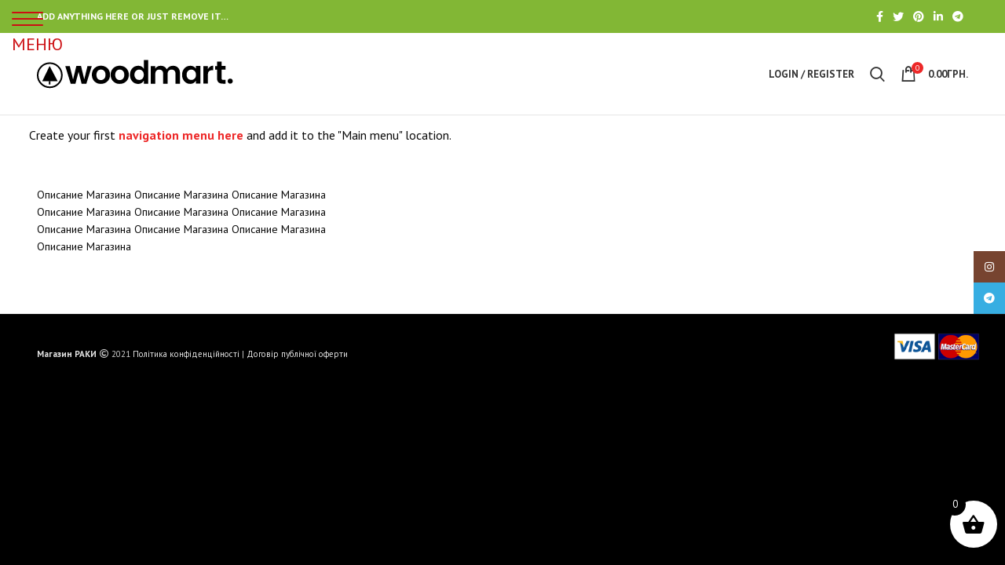

--- FILE ---
content_type: text/html; charset=UTF-8
request_url: https://rak.in.ua/o-zavedenii/
body_size: 28747
content:
<!DOCTYPE html>
<html lang="ru-RU">
<head>
	<meta charset="UTF-8">
	<meta name="viewport" content="width=device-width, initial-scale=1.0, maximum-scale=1.0, user-scalable=no">
	<link rel="profile" href="http://gmpg.org/xfn/11">
	<link rel="pingback" href="https://rak.in.ua/xmlrpc.php">

	<title>Про Нас &#8212; RAK.IN.UA</title>
<meta name='robots' content='max-image-preview:large' />
	<style>img:is([sizes="auto" i], [sizes^="auto," i]) { contain-intrinsic-size: 3000px 1500px }</style>
	<link rel='dns-prefetch' href='//fonts.googleapis.com' />
<link rel="alternate" type="application/rss+xml" title="RAK.IN.UA &raquo; Лента" href="https://rak.in.ua/feed/" />
<link rel="alternate" type="application/rss+xml" title="RAK.IN.UA &raquo; Лента комментариев" href="https://rak.in.ua/comments/feed/" />
<link rel='stylesheet' id='dashicons-css' href='https://rak.in.ua/wp-includes/css/dashicons.min.css?ver=6.8.3' type='text/css' media='all' />
<link rel='stylesheet' id='elusive-css' href='https://rak.in.ua/wp-content/plugins/slick-menu/includes/modules/slick-menu-icons/includes/library/slick-menu-icon-picker/css/types/elusive.min.css?ver=2.0' type='text/css' media='all' />
<link rel='stylesheet' id='foundation-icons-css' href='https://rak.in.ua/wp-content/plugins/slick-menu/includes/modules/slick-menu-icons/includes/library/slick-menu-icon-picker/css/types/foundation-icons.min.css?ver=3.0' type='text/css' media='all' />
<link rel='stylesheet' id='genericons-css' href='https://rak.in.ua/wp-content/plugins/slick-menu/includes/modules/slick-menu-icons/includes/library/slick-menu-icon-picker/css/types/genericons.min.css?ver=3.4' type='text/css' media='all' />
<link rel='stylesheet' id='slick-menu-icons-extra-css' href='https://rak.in.ua/wp-content/plugins/slick-menu/includes/modules/slick-menu-icons/css/extra.min.css?ver=0.10.1' type='text/css' media='all' />
<link rel='stylesheet' id='wp-block-library-css' href='https://rak.in.ua/wp-includes/css/dist/block-library/style.min.css?ver=6.8.3' type='text/css' media='all' />
<style id='classic-theme-styles-inline-css' type='text/css'>
/*! This file is auto-generated */
.wp-block-button__link{color:#fff;background-color:#32373c;border-radius:9999px;box-shadow:none;text-decoration:none;padding:calc(.667em + 2px) calc(1.333em + 2px);font-size:1.125em}.wp-block-file__button{background:#32373c;color:#fff;text-decoration:none}
</style>
<style id='global-styles-inline-css' type='text/css'>
:root{--wp--preset--aspect-ratio--square: 1;--wp--preset--aspect-ratio--4-3: 4/3;--wp--preset--aspect-ratio--3-4: 3/4;--wp--preset--aspect-ratio--3-2: 3/2;--wp--preset--aspect-ratio--2-3: 2/3;--wp--preset--aspect-ratio--16-9: 16/9;--wp--preset--aspect-ratio--9-16: 9/16;--wp--preset--color--black: #000000;--wp--preset--color--cyan-bluish-gray: #abb8c3;--wp--preset--color--white: #ffffff;--wp--preset--color--pale-pink: #f78da7;--wp--preset--color--vivid-red: #cf2e2e;--wp--preset--color--luminous-vivid-orange: #ff6900;--wp--preset--color--luminous-vivid-amber: #fcb900;--wp--preset--color--light-green-cyan: #7bdcb5;--wp--preset--color--vivid-green-cyan: #00d084;--wp--preset--color--pale-cyan-blue: #8ed1fc;--wp--preset--color--vivid-cyan-blue: #0693e3;--wp--preset--color--vivid-purple: #9b51e0;--wp--preset--gradient--vivid-cyan-blue-to-vivid-purple: linear-gradient(135deg,rgba(6,147,227,1) 0%,rgb(155,81,224) 100%);--wp--preset--gradient--light-green-cyan-to-vivid-green-cyan: linear-gradient(135deg,rgb(122,220,180) 0%,rgb(0,208,130) 100%);--wp--preset--gradient--luminous-vivid-amber-to-luminous-vivid-orange: linear-gradient(135deg,rgba(252,185,0,1) 0%,rgba(255,105,0,1) 100%);--wp--preset--gradient--luminous-vivid-orange-to-vivid-red: linear-gradient(135deg,rgba(255,105,0,1) 0%,rgb(207,46,46) 100%);--wp--preset--gradient--very-light-gray-to-cyan-bluish-gray: linear-gradient(135deg,rgb(238,238,238) 0%,rgb(169,184,195) 100%);--wp--preset--gradient--cool-to-warm-spectrum: linear-gradient(135deg,rgb(74,234,220) 0%,rgb(151,120,209) 20%,rgb(207,42,186) 40%,rgb(238,44,130) 60%,rgb(251,105,98) 80%,rgb(254,248,76) 100%);--wp--preset--gradient--blush-light-purple: linear-gradient(135deg,rgb(255,206,236) 0%,rgb(152,150,240) 100%);--wp--preset--gradient--blush-bordeaux: linear-gradient(135deg,rgb(254,205,165) 0%,rgb(254,45,45) 50%,rgb(107,0,62) 100%);--wp--preset--gradient--luminous-dusk: linear-gradient(135deg,rgb(255,203,112) 0%,rgb(199,81,192) 50%,rgb(65,88,208) 100%);--wp--preset--gradient--pale-ocean: linear-gradient(135deg,rgb(255,245,203) 0%,rgb(182,227,212) 50%,rgb(51,167,181) 100%);--wp--preset--gradient--electric-grass: linear-gradient(135deg,rgb(202,248,128) 0%,rgb(113,206,126) 100%);--wp--preset--gradient--midnight: linear-gradient(135deg,rgb(2,3,129) 0%,rgb(40,116,252) 100%);--wp--preset--font-size--small: 13px;--wp--preset--font-size--medium: 20px;--wp--preset--font-size--large: 36px;--wp--preset--font-size--x-large: 42px;--wp--preset--spacing--20: 0.44rem;--wp--preset--spacing--30: 0.67rem;--wp--preset--spacing--40: 1rem;--wp--preset--spacing--50: 1.5rem;--wp--preset--spacing--60: 2.25rem;--wp--preset--spacing--70: 3.38rem;--wp--preset--spacing--80: 5.06rem;--wp--preset--shadow--natural: 6px 6px 9px rgba(0, 0, 0, 0.2);--wp--preset--shadow--deep: 12px 12px 50px rgba(0, 0, 0, 0.4);--wp--preset--shadow--sharp: 6px 6px 0px rgba(0, 0, 0, 0.2);--wp--preset--shadow--outlined: 6px 6px 0px -3px rgba(255, 255, 255, 1), 6px 6px rgba(0, 0, 0, 1);--wp--preset--shadow--crisp: 6px 6px 0px rgba(0, 0, 0, 1);}:where(.is-layout-flex){gap: 0.5em;}:where(.is-layout-grid){gap: 0.5em;}body .is-layout-flex{display: flex;}.is-layout-flex{flex-wrap: wrap;align-items: center;}.is-layout-flex > :is(*, div){margin: 0;}body .is-layout-grid{display: grid;}.is-layout-grid > :is(*, div){margin: 0;}:where(.wp-block-columns.is-layout-flex){gap: 2em;}:where(.wp-block-columns.is-layout-grid){gap: 2em;}:where(.wp-block-post-template.is-layout-flex){gap: 1.25em;}:where(.wp-block-post-template.is-layout-grid){gap: 1.25em;}.has-black-color{color: var(--wp--preset--color--black) !important;}.has-cyan-bluish-gray-color{color: var(--wp--preset--color--cyan-bluish-gray) !important;}.has-white-color{color: var(--wp--preset--color--white) !important;}.has-pale-pink-color{color: var(--wp--preset--color--pale-pink) !important;}.has-vivid-red-color{color: var(--wp--preset--color--vivid-red) !important;}.has-luminous-vivid-orange-color{color: var(--wp--preset--color--luminous-vivid-orange) !important;}.has-luminous-vivid-amber-color{color: var(--wp--preset--color--luminous-vivid-amber) !important;}.has-light-green-cyan-color{color: var(--wp--preset--color--light-green-cyan) !important;}.has-vivid-green-cyan-color{color: var(--wp--preset--color--vivid-green-cyan) !important;}.has-pale-cyan-blue-color{color: var(--wp--preset--color--pale-cyan-blue) !important;}.has-vivid-cyan-blue-color{color: var(--wp--preset--color--vivid-cyan-blue) !important;}.has-vivid-purple-color{color: var(--wp--preset--color--vivid-purple) !important;}.has-black-background-color{background-color: var(--wp--preset--color--black) !important;}.has-cyan-bluish-gray-background-color{background-color: var(--wp--preset--color--cyan-bluish-gray) !important;}.has-white-background-color{background-color: var(--wp--preset--color--white) !important;}.has-pale-pink-background-color{background-color: var(--wp--preset--color--pale-pink) !important;}.has-vivid-red-background-color{background-color: var(--wp--preset--color--vivid-red) !important;}.has-luminous-vivid-orange-background-color{background-color: var(--wp--preset--color--luminous-vivid-orange) !important;}.has-luminous-vivid-amber-background-color{background-color: var(--wp--preset--color--luminous-vivid-amber) !important;}.has-light-green-cyan-background-color{background-color: var(--wp--preset--color--light-green-cyan) !important;}.has-vivid-green-cyan-background-color{background-color: var(--wp--preset--color--vivid-green-cyan) !important;}.has-pale-cyan-blue-background-color{background-color: var(--wp--preset--color--pale-cyan-blue) !important;}.has-vivid-cyan-blue-background-color{background-color: var(--wp--preset--color--vivid-cyan-blue) !important;}.has-vivid-purple-background-color{background-color: var(--wp--preset--color--vivid-purple) !important;}.has-black-border-color{border-color: var(--wp--preset--color--black) !important;}.has-cyan-bluish-gray-border-color{border-color: var(--wp--preset--color--cyan-bluish-gray) !important;}.has-white-border-color{border-color: var(--wp--preset--color--white) !important;}.has-pale-pink-border-color{border-color: var(--wp--preset--color--pale-pink) !important;}.has-vivid-red-border-color{border-color: var(--wp--preset--color--vivid-red) !important;}.has-luminous-vivid-orange-border-color{border-color: var(--wp--preset--color--luminous-vivid-orange) !important;}.has-luminous-vivid-amber-border-color{border-color: var(--wp--preset--color--luminous-vivid-amber) !important;}.has-light-green-cyan-border-color{border-color: var(--wp--preset--color--light-green-cyan) !important;}.has-vivid-green-cyan-border-color{border-color: var(--wp--preset--color--vivid-green-cyan) !important;}.has-pale-cyan-blue-border-color{border-color: var(--wp--preset--color--pale-cyan-blue) !important;}.has-vivid-cyan-blue-border-color{border-color: var(--wp--preset--color--vivid-cyan-blue) !important;}.has-vivid-purple-border-color{border-color: var(--wp--preset--color--vivid-purple) !important;}.has-vivid-cyan-blue-to-vivid-purple-gradient-background{background: var(--wp--preset--gradient--vivid-cyan-blue-to-vivid-purple) !important;}.has-light-green-cyan-to-vivid-green-cyan-gradient-background{background: var(--wp--preset--gradient--light-green-cyan-to-vivid-green-cyan) !important;}.has-luminous-vivid-amber-to-luminous-vivid-orange-gradient-background{background: var(--wp--preset--gradient--luminous-vivid-amber-to-luminous-vivid-orange) !important;}.has-luminous-vivid-orange-to-vivid-red-gradient-background{background: var(--wp--preset--gradient--luminous-vivid-orange-to-vivid-red) !important;}.has-very-light-gray-to-cyan-bluish-gray-gradient-background{background: var(--wp--preset--gradient--very-light-gray-to-cyan-bluish-gray) !important;}.has-cool-to-warm-spectrum-gradient-background{background: var(--wp--preset--gradient--cool-to-warm-spectrum) !important;}.has-blush-light-purple-gradient-background{background: var(--wp--preset--gradient--blush-light-purple) !important;}.has-blush-bordeaux-gradient-background{background: var(--wp--preset--gradient--blush-bordeaux) !important;}.has-luminous-dusk-gradient-background{background: var(--wp--preset--gradient--luminous-dusk) !important;}.has-pale-ocean-gradient-background{background: var(--wp--preset--gradient--pale-ocean) !important;}.has-electric-grass-gradient-background{background: var(--wp--preset--gradient--electric-grass) !important;}.has-midnight-gradient-background{background: var(--wp--preset--gradient--midnight) !important;}.has-small-font-size{font-size: var(--wp--preset--font-size--small) !important;}.has-medium-font-size{font-size: var(--wp--preset--font-size--medium) !important;}.has-large-font-size{font-size: var(--wp--preset--font-size--large) !important;}.has-x-large-font-size{font-size: var(--wp--preset--font-size--x-large) !important;}
:where(.wp-block-post-template.is-layout-flex){gap: 1.25em;}:where(.wp-block-post-template.is-layout-grid){gap: 1.25em;}
:where(.wp-block-columns.is-layout-flex){gap: 2em;}:where(.wp-block-columns.is-layout-grid){gap: 2em;}
:root :where(.wp-block-pullquote){font-size: 1.5em;line-height: 1.6;}
</style>
<link rel='stylesheet' id='rs-plugin-settings-css' href='https://rak.in.ua/wp-content/plugins/revslider/public/assets/css/rs6.css?ver=6.2.18' type='text/css' media='all' />
<style id='rs-plugin-settings-inline-css' type='text/css'>
#rs-demo-id {}
</style>
<style id='woocommerce-inline-inline-css' type='text/css'>
.woocommerce form .form-row .required { visibility: visible; }
</style>
<link rel='stylesheet' id='xoo-wsc-fonts-css' href='https://rak.in.ua/wp-content/plugins/side-cart-woocommerce/assets/css/xoo-wsc-fonts.css?ver=2.7.2' type='text/css' media='all' />
<link rel='stylesheet' id='xoo-wsc-style-css' href='https://rak.in.ua/wp-content/plugins/side-cart-woocommerce/assets/css/xoo-wsc-style.css?ver=2.7.2' type='text/css' media='all' />
<style id='xoo-wsc-style-inline-css' type='text/css'>



 

.xoo-wsc-footer{
	background-color: #ffffff;
	color: #000000;
	padding: 10px 20px;
	box-shadow: 0 -1px 10px #0000001a;
}

.xoo-wsc-footer, .xoo-wsc-footer a, .xoo-wsc-footer .amount{
	font-size: 18px;
}

.xoo-wsc-btn .amount{
	color: #000000}

.xoo-wsc-btn:hover .amount{
	color: #000000;
}

.xoo-wsc-ft-buttons-cont{
	grid-template-columns: auto;
}

.xoo-wsc-basket{
	bottom: 12px;
	right: 0px;
	background-color: #ffffff;
	color: #000000;
	box-shadow: 0 1px 4px 0;
	border-radius: 50%;
	display: flex;
	width: 60px;
	height: 60px;
}


.xoo-wsc-bki{
	font-size: 30px}

.xoo-wsc-items-count{
	top: -9px;
	left: -8px;
}

.xoo-wsc-items-count, .xoo-wsch-items-count{
	background-color: #000000;
	color: #ffffff;
}

.xoo-wsc-container, .xoo-wsc-slider{
	max-width: 320px;
	right: -320px;
	top: 0;bottom: 0;
	bottom: 0;
	font-family: }


.xoo-wsc-cart-active .xoo-wsc-container, .xoo-wsc-slider-active .xoo-wsc-slider{
	right: 0;
}


.xoo-wsc-cart-active .xoo-wsc-basket{
	right: 320px;
}

.xoo-wsc-slider{
	right: -320px;
}

span.xoo-wsch-close {
    font-size: 16px;
}

	.xoo-wsch-top{
		justify-content: center;
	}
	span.xoo-wsch-close {
	    right: 10px;
	}

.xoo-wsch-text{
	font-size: 20px;
}

.xoo-wsc-header{
	color: #000000;
	background-color: #ffffff;
	border-bottom: 2px solid #eee;
	padding: 15px 15px;
}


.xoo-wsc-body{
	background-color: #ffffff;
}

.xoo-wsc-products:not(.xoo-wsc-pattern-card), .xoo-wsc-products:not(.xoo-wsc-pattern-card) span.amount, .xoo-wsc-products:not(.xoo-wsc-pattern-card) a{
	font-size: 16px;
	color: #000000;
}

.xoo-wsc-products:not(.xoo-wsc-pattern-card) .xoo-wsc-product{
	padding: 20px 15px;
	margin: 0;
	border-radius: 0px;
	box-shadow: 0 0;
	background-color: transparent;
}

.xoo-wsc-sum-col{
	justify-content: center;
}


/** Shortcode **/
.xoo-wsc-sc-count{
	background-color: #000000;
	color: #ffffff;
}

.xoo-wsc-sc-bki{
	font-size: 28px;
	color: #000000;
}
.xoo-wsc-sc-cont{
	color: #000000;
}

.added_to_cart{
	display: none!important;
}

.xoo-wsc-product dl.variation {
	display: block;
}


.xoo-wsc-product-cont{
	padding: 10px 10px;
}

.xoo-wsc-products:not(.xoo-wsc-pattern-card) .xoo-wsc-img-col{
	width: 30%;
}

.xoo-wsc-pattern-card .xoo-wsc-img-col img{
	max-width: 100%;
	height: auto;
}

.xoo-wsc-products:not(.xoo-wsc-pattern-card) .xoo-wsc-sum-col{
	width: 70%;
}

.xoo-wsc-pattern-card .xoo-wsc-product-cont{
	width: 50% 
}

@media only screen and (max-width: 600px) {
	.xoo-wsc-pattern-card .xoo-wsc-product-cont  {
		width: 50%;
	}
}


.xoo-wsc-pattern-card .xoo-wsc-product{
	border: 0;
	box-shadow: 0px 10px 15px -12px #0000001a;
}


.xoo-wsc-sm-front{
	background-color: #eee;
}
.xoo-wsc-pattern-card, .xoo-wsc-sm-front{
	border-bottom-left-radius: 5px;
	border-bottom-right-radius: 5px;
}
.xoo-wsc-pattern-card, .xoo-wsc-img-col img, .xoo-wsc-img-col, .xoo-wsc-sm-back-cont{
	border-top-left-radius: 5px;
	border-top-right-radius: 5px;
}
.xoo-wsc-sm-back{
	background-color: #fff;
}
.xoo-wsc-pattern-card, .xoo-wsc-pattern-card a, .xoo-wsc-pattern-card .amount{
	font-size: 16px;
}

.xoo-wsc-sm-front, .xoo-wsc-sm-front a, .xoo-wsc-sm-front .amount{
	color: #000;
}

.xoo-wsc-sm-back, .xoo-wsc-sm-back a, .xoo-wsc-sm-back .amount{
	color: #000;
}


.magictime {
    animation-duration: 0.5s;
}



span.xoo-wsch-items-count{
	height: 20px;
	line-height: 20px;
	width: 20px;
}

span.xoo-wsch-icon{
	font-size: 30px
}

.xoo-wsc-smr-del{
	font-size: 16px
}
</style>
<link rel='stylesheet' id='js_composer_front-css' href='https://rak.in.ua/wp-content/plugins/js_composer/assets/css/js_composer.min.css?ver=6.2.0' type='text/css' media='all' />
<link rel='stylesheet' id='slick-menu-animate-css' href='https://rak.in.ua/wp-content/plugins/slick-menu/assets/vendors/animate/animate.css?ver=1.2.7' type='text/css' media='all' />
<link rel='stylesheet' id='slick-menu-slickmenu-css' href='https://rak.in.ua/wp-content/plugins/slick-menu/assets/css/slickmenu.min.css?ver=1.2.7' type='text/css' media='all' />
<style id='slick-menu-slickmenu-inline-css' type='text/css'>
.sm-hamburger{padding:0;display:inline-block;cursor:pointer;font:inherit;color:inherit;text-transform:none;background-color:transparent;border:0;margin:0;overflow:visible;}.sm-hamburger-inner{display:block;top:50%;}.sm-hamburger-inner,.sm-hamburger-inner:before,.sm-hamburger-inner:after{position:absolute;-webkit-transition:-webkit-transform 0.15s ease;-moz-transition:-moz-transform 0.15s ease;-o-transition:-o-transform 0.15s ease;transition:transform 0.15s ease;}.sm-hamburger-inner:before,.sm-hamburger-inner:after{content:"";display:block;}.sm-hamburger.sm-position-left{left:0;margin:15px 15px;-webkit-transition-property:opacity,filter;-moz-transition-property:opacity,filter;-o-transition-property:opacity,filter;transition-property:opacity,filter;-webkit-transition-duration:0.15s;-moz-transition-duration:0.15s;-ms-transition-duration:0.15s;-o-transition-duration:0.15s;transition-duration:0.15s;-webkit-transition-timing-function:linear;-moz-transition-timing-function:linear;-ms-transition-timing-function:linear;-o-transition-timing-function:linear;transition-timing-function:linear;}.sm-hamburger.sm-position-left:after{content:"МЕНЮ";font-size:22px;line-height:15.4px;}.sm-hamburger.sm-position-left:after{display:block;margin-top:10px;}html:not(.sm-touchevents) .sm-hamburger.sm-position-left:not(.is-active):hover,html:not(.sm-touchevents) .sm-rwmb-hamburger-select .sm-hamburger.sm-position-left:not(.is-active):hover{opacity:0.7;}html:not(.sm-touchevents) .sm-hamburger.sm-position-left:not(.is-active):hover:before,html:not(.sm-touchevents) .sm-rwmb-hamburger-select .sm-hamburger.sm-position-left:not(.is-active):hover:before,html:not(.sm-touchevents) .sm-hamburger.sm-position-left:not(.is-active):hover:after,html:not(.sm-touchevents) .sm-rwmb-hamburger-select .sm-hamburger.sm-position-left:not(.is-active):hover:after{color:#a3080b;}html:not(.sm-touchevents) .sm-hamburger.sm-position-left:not(.is-active):hover .sm-hamburger-inner,html:not(.sm-touchevents) .sm-rwmb-hamburger-select .sm-hamburger.sm-position-left:not(.is-active):hover .sm-hamburger-inner,html:not(.sm-touchevents) .sm-hamburger.sm-position-left:not(.is-active):hover .sm-hamburger-inner:before,html:not(.sm-touchevents) .sm-rwmb-hamburger-select .sm-hamburger.sm-position-left:not(.is-active):hover .sm-hamburger-inner:before,html:not(.sm-touchevents) .sm-hamburger.sm-position-left:not(.is-active):hover .sm-hamburger-inner:after,html:not(.sm-touchevents) .sm-rwmb-hamburger-select .sm-hamburger.sm-position-left:not(.is-active):hover .sm-hamburger-inner:after{background-color:#a3080b;}.sm-hamburger.sm-position-left .sm-hamburger-box{width:40px;height:18px;display:inline-block;position:relative;}.sm-hamburger.sm-position-left:before,.sm-hamburger.sm-position-left:after{color:#cc0e12;}.sm-hamburger.sm-position-left .sm-hamburger-inner{margin-top:-1px;}.sm-hamburger.sm-position-left .sm-hamburger-inner,.sm-hamburger.sm-position-left .sm-hamburger-inner:before,.sm-hamburger.sm-position-left .sm-hamburger-inner:after{width:40px;height:2px;background-color:#cc0e12;border-radius:3px;-webkit-transition:-webkit-transform 0.15s ease;-moz-transition:-moz-transform 0.15s ease;-o-transition:-o-transform 0.15s ease;transition:transform 0.15s ease;}.sm-hamburger.sm-position-left .sm-hamburger-inner:before{top:-8px;}.sm-hamburger.sm-position-left .sm-hamburger-inner:after{bottom:-8px;}.sm-hamburger.sm-position-left.is-active:before,.sm-hamburger.sm-position-left.is-active:after{color:#a3080b;}.sm-hamburger.sm-position-left.is-active .sm-hamburger-inner,.sm-hamburger.sm-position-left.is-active .sm-hamburger-inner:before,.sm-hamburger.sm-position-left.is-active .sm-hamburger-inner:after{background-color:#a3080b;}.sm-hamburger.sm-position-left:not(.is-active):before,.sm-hamburger.sm-position-left:not(.is-active):after{-webkit-transition:color 0.15s linear;-moz-transition:color 0.15s linear;-o-transition:color 0.15s linear;transition:color 0.15s linear;}.sm-hamburger.sm-position-left:not(.is-active) .sm-hamburger-inner,.sm-hamburger.sm-position-left:not(.is-active) .sm-hamburger-inner:before,.sm-hamburger.sm-position-left:not(.is-active) .sm-hamburger-inner:after{-webkit-transition:-webkit-transform 0.15s ease,background-color 0.15s linear;-moz-transition:-moz-transform 0.15s ease,background-color 0.15s linear;-o-transition:-o-transform 0.15s ease,background-color 0.15s linear;transition:transform 0.15s ease,background-color 0.15s linear;}.sm-hamburger--boring.sm-position-left .sm-hamburger-inner,.sm-hamburger--boring.sm-position-left .sm-hamburger-inner:before,.sm-hamburger--boring.sm-position-left .sm-hamburger-inner:after{-webkit-transition-property:none !important;-moz-transition-property:none !important;-o-transition-property:none !important;transition-property:none !important;-webkit-transition-duration:0 !important;-moz-transition-duration:0 !important;-ms-transition-duration:0 !important;-o-transition-duration:0 !important;transition-duration:0 !important;}.sm-hamburger--boring.sm-position-left.is-active .sm-hamburger-inner{-webkit-transform:rotate(45deg);-moz-transform:rotate(45deg);-ms-transform:rotate(45deg);-o-transform:rotate(45deg);transform:rotate(45deg);}.sm-hamburger--boring.sm-position-left.is-active .sm-hamburger-inner:before{top:0;opacity:0;}.sm-hamburger--boring.sm-position-left.is-active .sm-hamburger-inner:after{bottom:0;-webkit-transform:rotate(-90deg);-moz-transform:rotate(-90deg);-ms-transform:rotate(-90deg);-o-transform:rotate(-90deg);transform:rotate(-90deg);}.sm-hamburger--3dx-r.sm-position-left .sm-hamburger-box{-webkit-perspective:80px;-moz-perspective:80px;-ms-perspective:80px;-o-perspective:80px;perspective:80px;}.sm-hamburger--3dx-r.sm-position-left .sm-hamburger-inner{-webkit-transition:-webkit-transform 0.2s cubic-bezier(0.645,0.045,0.355,1),background-color 0s 0.1s cubic-bezier(0.645,0.045,0.355,1);-moz-transition:-moz-transform 0.2s cubic-bezier(0.645,0.045,0.355,1),background-color 0s 0.1s cubic-bezier(0.645,0.045,0.355,1);-o-transition:-o-transform 0.2s cubic-bezier(0.645,0.045,0.355,1),background-color 0s 0.1s cubic-bezier(0.645,0.045,0.355,1);transition:transform 0.2s cubic-bezier(0.645,0.045,0.355,1),background-color 0s 0.1s cubic-bezier(0.645,0.045,0.355,1);}.sm-hamburger--3dx-r.sm-position-left .sm-hamburger-inner:before,.sm-hamburger--3dx-r.sm-position-left .sm-hamburger-inner:after{-webkit-transition:-webkit-transform 0s 0.1s cubic-bezier(0.645,0.045,0.355,1);-moz-transition:-moz-transform 0s 0.1s cubic-bezier(0.645,0.045,0.355,1);-o-transition:-o-transform 0s 0.1s cubic-bezier(0.645,0.045,0.355,1);transition:transform 0s 0.1s cubic-bezier(0.645,0.045,0.355,1);}.sm-hamburger--3dx-r.sm-position-left.is-active .sm-hamburger-inner{background-color:transparent;-webkit-transform:rotateY(-180deg);-moz-transform:rotateY(-180deg);-ms-transform:rotateY(-180deg);-o-transform:rotateY(-180deg);transform:rotateY(-180deg);}.sm-hamburger--3dx-r.sm-position-left.is-active .sm-hamburger-inner:before{-webkit-transform:translate3d(0,8px,0) rotate(45deg);-moz-transform:translate3d(0,8px,0) rotate(45deg);-ms-transform:translate3d(0,8px,0) rotate(45deg);-o-transform:translate3d(0,8px,0) rotate(45deg);transform:translate3d(0,8px,0) rotate(45deg);}.sm-hamburger--3dx-r.sm-position-left.is-active .sm-hamburger-inner:after{-webkit-transform:translate3d(0,-8px,0) rotate(-45deg);-moz-transform:translate3d(0,-8px,0) rotate(-45deg);-ms-transform:translate3d(0,-8px,0) rotate(-45deg);-o-transform:translate3d(0,-8px,0) rotate(-45deg);transform:translate3d(0,-8px,0) rotate(-45deg);}.sm-hamburger--3dx-r.sm-position-left:not(.is-active) .sm-hamburger-inner{-webkit-transition:-webkit-transform 0.2s cubic-bezier(0.645,0.045,0.355,1),background-color 0.15s linear;-moz-transition:-moz-transform 0.2s cubic-bezier(0.645,0.045,0.355,1),background-color 0.15s linear;-o-transition:-o-transform 0.2s cubic-bezier(0.645,0.045,0.355,1),background-color 0.15s linear;transition:transform 0.2s cubic-bezier(0.645,0.045,0.355,1),background-color 0.15s linear;}.sm-hamburger--3dx-r.sm-position-left:not(.is-active) .sm-hamburger-inner:before,.sm-hamburger--3dx-r.sm-position-left:not(.is-active) .sm-hamburger-inner:after{-webkit-transition:-webkit-transform 0s 0.1s cubic-bezier(0.645,0.045,0.355,1),background-color 0.15s linear;-moz-transition:-moz-transform 0s 0.1s cubic-bezier(0.645,0.045,0.355,1),background-color 0.15s linear;-o-transition:-o-transform 0s 0.1s cubic-bezier(0.645,0.045,0.355,1),background-color 0.15s linear;transition:transform 0s 0.1s cubic-bezier(0.645,0.045,0.355,1),background-color 0.15s linear;}#sm-menu-16,html.sm-menu-active .sm-body.sm-menu-16 #sm-pusher,html.sm-menu-active .sm-body.sm-menu-16 #sm-content{-webkit-transition-timing-function:ease-out;-o-transition-timing-function:ease-out;-moz-transition-timing-function:ease-out;-ms-transition-timing-function:ease-out;transition-timing-function:ease-out;}#sm-menu-16.sm-menu-closing,html.sm-menu-active .sm-body.sm-menu-16 #sm-pusher.sm-pusher-closing,html.sm-menu-active .sm-body.sm-menu-16 #sm-pusher.sm-pusher-closing #sm-content{-webkit-transition-timing-function:ease-in;-o-transition-timing-function:ease-in;-moz-transition-timing-function:ease-in;-ms-transition-timing-function:ease-in;transition-timing-function:ease-in;-webkit-transition-duration:300ms;-o-transition-duration:300ms;-moz-transition-duration:300ms;-ms-transition-duration:300ms;transition-duration:300ms;}#sm-menu-16,html.sm-menu-active .sm-body.sm-menu-16 #sm-pusher,html.sm-menu-active .sm-body.sm-menu-16 #sm-pusher #sm-content{-webkit-transition-duration:300ms;-o-transition-duration:300ms;-moz-transition-duration:300ms;-ms-transition-duration:300ms;transition-duration:300ms;}#sm-menu-16{width:350px;}#sm-menu-16 .sm-level{width:350px;}#sm-menu-16 .sm-level-align{padding:40px 0;vertical-align:top;}#sm-menu-16 .sm-close > span{padding:10px 20px;}#sm-menu-16 .sm-close ._mi{color:rgba(0,0,0,1);}#sm-menu-16 .sm-close ._mi._svg{fill:rgba(0,0,0,1);}#sm-menu-16 .sm-close ._mi._svg *{fill:rgba(0,0,0,1);}#sm-menu-16 .sm-close:hover ._mi{color:rgba(236,28,35,1);}#sm-menu-16 .sm-close:hover ._mi._svg{fill:rgba(236,28,35,1);}#sm-menu-16 .sm-close:hover ._mi._svg *{fill:rgba(236,28,35,1);}#sm-menu-16 .sm-close > span a{font-size:25px;width:25px;height:25px;line-height:25px;}#sm-menu-16 .sm-close > span a ._mi{font-size:25px;width:25px;height:25px;}#sm-menu-16 .sm-header{padding:0 25px 25px;}#sm-menu-16 .sm-header .sm-logo{padding:40px 25px;text-align:center;}#sm-menu-16 .sm-header .sm-logo img{max-width:250px;}#sm-menu-16 .sm-level,#sm-menu-16 .sm-level{background-image:url(https://rak.in.ua/wp-content/uploads/2021/08/scaled3.jpg);background-color:rgba(0,0,0,1);}#sm-menu-16 .sm-search{background-color:rgba(255,255,255,0.1);margin:15px;}#sm-menu-16 .sm-search .sm-search-form .sm-search-field{font-size:20px;text-align:left;color:rgba(255,255,255,0.7);padding-left:15px;padding-right:15px;}#sm-menu-16 .sm-search .sm-search-form .sm-search-submit{right:15px;font-size:20px;width:20px;margin-top:calc(-20px / 2);color:rgba(255,255,255,0.7);}#sm-menu-16 .sm-title{font-size:24px;text-transform:none;text-align:center;color:#ffffff;margin:0 0 15px 0;}#sm-menu-16 .sm-title .sm-title-wrap{background-color:rgba(0,0,0,0.1);padding:20px;}#sm-menu-16 .sm-title .sm-title-wrap{text-align:center;}#sm-menu-16 .sm-level-overlay .sm-title-overlap .sm-title-wrap ._mi{color:#ffffff;}#sm-menu-16 .sm-level-overlay .sm-title-overlap .sm-title-wrap ._mi._svg{color:#ffffff;}#sm-menu-16 .sm-level-overlay .sm-title-overlap .sm-title-wrap ._mi._svg *{color:#ffffff;}#sm-menu-16 .sm-level-overlay .sm-title-overlap .sm-title-wrap span{color:#ffffff;}#sm-menu-16 .sm-title ._mi{color:#ffffff;font-size:24px;width:24px;}#sm-menu-16 .sm-title ._mi._svg{color:#ffffff;}#sm-menu-16 .sm-title ._mi._svg *{color:#ffffff;}#sm-menu-16 .sm-subtitle{font-size:24px;text-transform:none;text-align:center;color:#ffffff;margin:0 0 15px 0;}#sm-menu-16 .sm-subtitle .sm-subtitle-wrap{padding:20px;}#sm-menu-16 .sm-description{font-size:18px;line-height:24px;text-transform:none;text-align:left;color:rgba(0,0,0,1);margin:0 0 15px 0;}#sm-menu-16 .sm-description .sm-description-wrap{padding:20px;border-top-width:1px;border-right-width:1px;border-bottom-width:1px;border-left-width:1px;border-radius:0px;border-style:solid;border-color:rgba(240,60,60,1);}#sm-menu-16 .sm-back{text-align:right;}#sm-menu-16 .sm-back a{font-size:16px;line-height:16px;margin:20px;color:rgba(0,0,0,1);}#sm-menu-16 .sm-back a ._mi{font-size:22px;}#sm-menu-16 .sm-back ._mi{color:rgba(0,0,0,1);}#sm-menu-16 .sm-back ._mi._svg{fill:rgba(0,0,0,1);}#sm-menu-16 .sm-back ._mi._svg *{fill:rgba(0,0,0,1);}#sm-menu-16 .sm-back:hover a{color:rgba(236,28,35,1);}#sm-menu-16 .sm-back:hover ._mi{color:rgba(236,28,35,1);}#sm-menu-16 .sm-back:hover ._mi._svg{fill:rgba(236,28,35,1);}#sm-menu-16 .sm-back:hover ._mi._svg *{fill:rgba(236,28,35,1);}#sm-menu-16 .sm-nav-list li > a{font-size:15px;line-height:20px;text-transform:uppercase;text-align:left;color:rgba(189,189,189,1);}#sm-menu-16 .sm-nav-list li{vertical-align:top;}#sm-menu-16 .sm-nav-list li > a .sm-title-wrap{padding:5px 50px;}#sm-menu-16 .sm-nav-list li.current-menu-item > a{color:rgba(236,28,35,1);}#sm-menu-16 .sm-nav-list li > a:hover{color:rgba(207,20,20,1)!important;}#sm-menu-16 .sm-nav-list li > a .sm-icon{font-size:25px;text-align:left;vertical-align:middle;color:rgba(255,255,255,0.9);}#sm-menu-16 .sm-nav-list li > a .sm-icon._svg{fill:rgba(255,255,255,0.9);}#sm-menu-16 .sm-nav-list li > a .sm-icon._svg *{fill:rgba(255,255,255,0.9);}#sm-menu-16 .sm-nav-list li > a:hover .sm-icon{color:#ffffff;}#sm-menu-16 .sm-nav-list li > a:hover .sm-icon._svg{fill:#ffffff;}#sm-menu-16 .sm-nav-list li > a:hover .sm-icon._svg *{fill:#ffffff;}#sm-menu-16 .sm-nav-list li.menu-item-has-children.sm-fullwidth a .sm-title-wrap .sm-title-inner-wrap span{margin-right:-11px;}#sm-menu-16 .sm-nav-list li.menu-item-has-children > a .sm-arrow{font-size:22px;left:0px;margin-top:0px;color:rgba(255,255,255,0.6);}#sm-menu-16 .sm-nav-list li.menu-item-has-children > a .sm-arrow._svg{fill:rgba(255,255,255,0.6);}#sm-menu-16 .sm-nav-list li.menu-item-has-children > a .sm-arrow._svg *{fill:rgba(255,255,255,0.6);}#sm-menu-16 .sm-nav-list li.menu-item-has-children:hover a .sm-arrow{color:rgba(255,255,255,0.6);}#sm-menu-16 .sm-nav-list li.menu-item-has-children:hover a .sm-arrow._svg{fill:rgba(255,255,255,0.6);}#sm-menu-16 .sm-nav-list li.menu-item-has-children:hover a .sm-arrow._svg *{fill:rgba(255,255,255,0.6);}#sm-menu-16 .sm-nav-list li > a .sm-title-wrap .sm-thumb-behind{background-repeat:no-repeat;background-size:cover;background-position:center center;}#sm-menu-16 .sm-nav-list li > a .sm-title-wrap .sm-thumb:not(.sm-thumb-behind){margin:10px auto;}#sm-menu-16 .sm-footer{min-height:450;padding:25px 25px 25px 25px;background-color:rgba(0,0,0,1);}#sm-menu-16 .sm-footer .sm-footer-text{font-size:14px;color:rgba(255,255,255,1);text-align:left;}html.no-csstransforms3d.sm-menu-active:not(.sm-always-visible) .sm-body.sm-menu-16 .sm-pusher.sm-left{padding-left:350px;}html.no-csstransforms3d.sm-menu-active:not(.sm-always-visible) .sm-body.sm-menu-16 .sm-pusher.sm-right{padding-right:350px;}@media only screen and (max-width:500px){#sm-menu-16 .sm-title{font-size:5.5992vw;}}@media only screen and (max-width:500px){#sm-menu-16 .sm-title ._mi{font-size:5.5992vw;width:5.5992vw;}}@media only screen and (max-width:500px){#sm-menu-16 .sm-subtitle{font-size:5.5992vw;}}@media only screen and (max-width:500px){#sm-menu-16 .sm-description{font-size:4.1994vw;line-height:5.5992vw;}}@media only screen and (max-width:500px){#sm-menu-16 .sm-nav-list li > a{font-size:3.4995vw;line-height:4.666vw;}}@media only screen and (max-width:500px){#sm-menu-16 .sm-nav-list li > a .sm-icon{font-size:5.8325vw;}}@media only screen and (max-width:500px){#sm-menu-16 .sm-nav-list li.menu-item-has-children > a .sm-arrow{font-size:5.1326vw;}}@media only screen and (max-width:500px){#sm-menu-16 .sm-footer .sm-footer-text{font-size:3.2662vw;}}@media only screen and (max-width:500px){#sm-menu-16 li.menu-item-959 > a{font-size:3.4995vw;line-height:4.666vw;}}@media only screen and (max-width:500px){#sm-menu-16 li.menu-item-959 > a .sm-icon{font-size:5.8325vw;}}@media only screen and (max-width:500px){#sm-menu-16 li.menu-item-959.menu-item-has-children a .sm-arrow{font-size:5.1326vw;}}@media only screen and (max-width:500px){#sm-menu-16 li.menu-item-959 .sm-title{font-size:5.5992vw;}}@media only screen and (max-width:500px){#sm-menu-16 li.menu-item-959 .sm-title ._mi{font-size:5.5992vw;width:5.5992vw;}}@media only screen and (max-width:500px){#sm-menu-16 li.menu-item-959 .sm-subtitle{font-size:5.5992vw;}}@media only screen and (max-width:500px){#sm-menu-16 li.menu-item-959 .sm-description{font-size:4.1994vw;line-height:5.5992vw;}}@media only screen and (max-width:500px){#sm-menu-16 li.menu-item-959 .sm-footer .sm-footer-text{font-size:3.2662vw;}}#sm-menu-16 li.menu-item-959 > a{font-size:15px;line-height:20px;text-transform:uppercase;text-align:left;color:rgba(189,189,189,1);}#sm-menu-16 li.menu-item-959{vertical-align:top;}#sm-menu-16 li.menu-item-959 > a .sm-title-wrap{padding:5px 50px;}#sm-menu-16 li.menu-item-959.current-menu-item > a{color:rgba(236,28,35,1);}#sm-menu-16 li.menu-item-959 > a:hover{color:rgba(207,20,20,1)!important;}#sm-menu-16 li.menu-item-959 > a .sm-icon{font-size:25px;text-align:left;vertical-align:middle;color:rgba(255,255,255,0.9);}#sm-menu-16 li.menu-item-959 > a .sm-icon._svg{fill:rgba(255,255,255,0.9);}#sm-menu-16 li.menu-item-959 > a .sm-icon._svg *{fill:rgba(255,255,255,0.9);}#sm-menu-16 li.menu-item-959:hover a .sm-icon{color:#ffffff;}#sm-menu-16 li.menu-item-959:hover a .sm-icon._svg{fill:#ffffff;}#sm-menu-16 li.menu-item-959:hover a .sm-icon._svg *{fill:#ffffff;}#sm-menu-16 li.menu-item-959.menu-item-has-children.sm-fullwidth a .sm-title-wrap .sm-title-inner-wrap span{margin-right:-11px;}#sm-menu-16 li.menu-item-959.menu-item-has-children a .sm-arrow{font-size:22px;color:rgba(255,255,255,0.6);}#sm-menu-16 li.menu-item-959.menu-item-has-children a .sm-arrow._svg{fill:rgba(255,255,255,0.6);}#sm-menu-16 li.menu-item-959.menu-item-has-children a .sm-arrow._svg *{fill:rgba(255,255,255,0.6);}#sm-menu-16 li.menu-item-959.menu-item-has-children:hover a .sm-arrow{color:rgba(255,255,255,0.6);}#sm-menu-16 li.menu-item-959.menu-item-has-children:hover a .sm-arrow._svg{fill:rgba(255,255,255,0.6);}#sm-menu-16 li.menu-item-959.menu-item-has-children:hover a .sm-arrow._svg *{fill:rgba(255,255,255,0.6);}#sm-menu-16 li.menu-item-959 > a .sm-title-wrap .sm-thumb:not(.sm-thumb-behind){margin:10px auto;}html:not(.sm-bp-mobile) #sm-menu-16 li.menu-item-959 .sm-level{width:350px;}#sm-menu-16 li.menu-item-959 .sm-level-align{padding:40px 0;vertical-align:top;}#sm-menu-16 li.menu-item-959 .sm-header{padding:0 25px 25px;}#sm-menu-16 li.menu-item-959 .sm-header .sm-logo{padding:40px 25px;text-align:center;}#sm-menu-16 li.menu-item-959 .sm-header .sm-logo img{max-width:250px;}#sm-menu-16 li.menu-item-959 .sm-level,#sm-menu-16 li.menu-item-959 .sm-level{background-image:url(https://rak.in.ua/wp-content/uploads/2021/08/scaled3.jpg);background-color:rgba(0,0,0,1);}#sm-menu-16 li.menu-item-959 .sm-title{font-size:24px;text-transform:none;text-align:center;color:#ffffff;margin:0 0 15px 0;}#sm-menu-16 li.menu-item-959 .sm-title .sm-title-wrap{background-color:rgba(0,0,0,0.1);padding:20px;text-align:center;}#sm-menu-16 li.menu-item-959 .sm-title ._mi{color:#ffffff;font-size:24px;width:24px;}#sm-menu-16 li.menu-item-959 .sm-title ._mi._svg{fill:#ffffff;}#sm-menu-16 li.menu-item-959 .sm-title ._mi._svg *{fill:#ffffff;}#sm-menu-16 li.menu-item-959 .sm-subtitle{font-size:24px;text-transform:none;text-align:center;color:#ffffff;margin:0 0 15px 0;}#sm-menu-16 li.menu-item-959 .sm-subtitle .sm-subtitle-wrap{padding:20px;}#sm-menu-16 li.menu-item-959 .sm-description{font-size:18px;line-height:24px;text-transform:none;text-align:left;color:rgba(0,0,0,1);margin:0 0 15px 0;}#sm-menu-16 li.menu-item-959 .sm-description .sm-description-wrap{padding:20px;border-top-width:1px;border-right-width:1px;border-bottom-width:1px;border-left-width:1px;border-radius:0px;border-style:solid;border-color:rgba(240,60,60,1);}#sm-menu-16 li.menu-item-959 .sm-back{text-align:right;}#sm-menu-16 li.menu-item-959 .sm-back a{font-size:16px;line-height:16px;margin:20px;color:rgba(0,0,0,1);}#sm-menu-16 li.menu-item-959 .sm-back a ._mi{font-size:22px;}#sm-menu-16 li.menu-item-959 .sm-back ._mi{color:rgba(0,0,0,1);}#sm-menu-16 li.menu-item-959 .sm-back ._mi._svg{fill:rgba(0,0,0,1);}#sm-menu-16 li.menu-item-959 .sm-back ._mi._svg *{fill:rgba(0,0,0,1);}#sm-menu-16 li.menu-item-959 .sm-back:hover a{color:rgba(236,28,35,1);}#sm-menu-16 li.menu-item-959 .sm-back:hover ._mi{color:rgba(236,28,35,1);}#sm-menu-16 li.menu-item-959 .sm-back:hover ._mi._svg{fill:rgba(236,28,35,1);}#sm-menu-16 li.menu-item-959 .sm-back:hover ._mi._svg *{fill:rgba(236,28,35,1);}#sm-menu-16 li.menu-item-959 .sm-footer{min-height:450;padding:25px 25px 25px 25px;background-color:rgba(0,0,0,1);}#sm-menu-16 li.menu-item-959 .sm-footer .sm-footer-text{background-color:rgba(255,255,255,1);font-size:14px;color:rgba(255,255,255,1);text-align:left;}@media only screen and (max-width:500px){#sm-menu-16 li.menu-item-219 > a{font-size:3.4995vw;line-height:4.666vw;}}@media only screen and (max-width:500px){#sm-menu-16 li.menu-item-219 > a .sm-icon{font-size:5.8325vw;}}@media only screen and (max-width:500px){#sm-menu-16 li.menu-item-219.menu-item-has-children a .sm-arrow{font-size:5.1326vw;}}@media only screen and (max-width:500px){#sm-menu-16 li.menu-item-219 .sm-title{font-size:5.5992vw;}}@media only screen and (max-width:500px){#sm-menu-16 li.menu-item-219 .sm-title ._mi{font-size:5.5992vw;width:5.5992vw;}}@media only screen and (max-width:500px){#sm-menu-16 li.menu-item-219 .sm-subtitle{font-size:5.5992vw;}}@media only screen and (max-width:500px){#sm-menu-16 li.menu-item-219 .sm-description{font-size:4.1994vw;line-height:5.5992vw;}}@media only screen and (max-width:500px){#sm-menu-16 li.menu-item-219 .sm-footer .sm-footer-text{font-size:3.2662vw;}}#sm-menu-16 li.menu-item-219 > a{font-size:15px;line-height:20px;text-transform:uppercase;text-align:left;color:rgba(189,189,189,1);}#sm-menu-16 li.menu-item-219{vertical-align:top;}#sm-menu-16 li.menu-item-219 > a .sm-title-wrap{padding:5px 50px;}#sm-menu-16 li.menu-item-219.current-menu-item > a{color:rgba(236,28,35,1);}#sm-menu-16 li.menu-item-219 > a:hover{color:rgba(207,20,20,1)!important;}#sm-menu-16 li.menu-item-219 > a .sm-icon{font-size:25px;text-align:left;vertical-align:middle;color:rgba(255,255,255,0.9);}#sm-menu-16 li.menu-item-219 > a .sm-icon._svg{fill:rgba(255,255,255,0.9);}#sm-menu-16 li.menu-item-219 > a .sm-icon._svg *{fill:rgba(255,255,255,0.9);}#sm-menu-16 li.menu-item-219:hover a .sm-icon{color:#ffffff;}#sm-menu-16 li.menu-item-219:hover a .sm-icon._svg{fill:#ffffff;}#sm-menu-16 li.menu-item-219:hover a .sm-icon._svg *{fill:#ffffff;}#sm-menu-16 li.menu-item-219.menu-item-has-children.sm-fullwidth a .sm-title-wrap .sm-title-inner-wrap span{margin-right:-11px;}#sm-menu-16 li.menu-item-219.menu-item-has-children a .sm-arrow{font-size:22px;color:rgba(255,255,255,0.6);}#sm-menu-16 li.menu-item-219.menu-item-has-children a .sm-arrow._svg{fill:rgba(255,255,255,0.6);}#sm-menu-16 li.menu-item-219.menu-item-has-children a .sm-arrow._svg *{fill:rgba(255,255,255,0.6);}#sm-menu-16 li.menu-item-219.menu-item-has-children:hover a .sm-arrow{color:rgba(255,255,255,0.6);}#sm-menu-16 li.menu-item-219.menu-item-has-children:hover a .sm-arrow._svg{fill:rgba(255,255,255,0.6);}#sm-menu-16 li.menu-item-219.menu-item-has-children:hover a .sm-arrow._svg *{fill:rgba(255,255,255,0.6);}#sm-menu-16 li.menu-item-219 > a .sm-title-wrap .sm-thumb:not(.sm-thumb-behind){margin:10px auto;}html:not(.sm-bp-mobile) #sm-menu-16 li.menu-item-219 .sm-level{width:350px;}#sm-menu-16 li.menu-item-219 .sm-level-align{padding:40px 0;vertical-align:top;}#sm-menu-16 li.menu-item-219 .sm-header{padding:0 25px 25px;}#sm-menu-16 li.menu-item-219 .sm-header .sm-logo{padding:40px 25px;text-align:center;}#sm-menu-16 li.menu-item-219 .sm-header .sm-logo img{max-width:250px;}#sm-menu-16 li.menu-item-219 .sm-level,#sm-menu-16 li.menu-item-219 .sm-level{background-image:url(https://rak.in.ua/wp-content/uploads/2021/08/scaled3.jpg);background-color:rgba(0,0,0,1);}#sm-menu-16 li.menu-item-219 .sm-title{font-size:24px;text-transform:none;text-align:center;color:#ffffff;margin:0 0 15px 0;}#sm-menu-16 li.menu-item-219 .sm-title .sm-title-wrap{background-color:rgba(0,0,0,0.1);padding:20px;text-align:center;}#sm-menu-16 li.menu-item-219 .sm-title ._mi{color:#ffffff;font-size:24px;width:24px;}#sm-menu-16 li.menu-item-219 .sm-title ._mi._svg{fill:#ffffff;}#sm-menu-16 li.menu-item-219 .sm-title ._mi._svg *{fill:#ffffff;}#sm-menu-16 li.menu-item-219 .sm-subtitle{font-size:24px;text-transform:none;text-align:center;color:#ffffff;margin:0 0 15px 0;}#sm-menu-16 li.menu-item-219 .sm-subtitle .sm-subtitle-wrap{padding:20px;}#sm-menu-16 li.menu-item-219 .sm-description{font-size:18px;line-height:24px;text-transform:none;text-align:left;color:rgba(0,0,0,1);margin:0 0 15px 0;}#sm-menu-16 li.menu-item-219 .sm-description .sm-description-wrap{padding:20px;border-top-width:1px;border-right-width:1px;border-bottom-width:1px;border-left-width:1px;border-radius:0px;border-style:solid;border-color:rgba(240,60,60,1);}#sm-menu-16 li.menu-item-219 .sm-back{text-align:right;}#sm-menu-16 li.menu-item-219 .sm-back a{font-size:16px;line-height:16px;margin:20px;color:rgba(0,0,0,1);}#sm-menu-16 li.menu-item-219 .sm-back a ._mi{font-size:22px;}#sm-menu-16 li.menu-item-219 .sm-back ._mi{color:rgba(0,0,0,1);}#sm-menu-16 li.menu-item-219 .sm-back ._mi._svg{fill:rgba(0,0,0,1);}#sm-menu-16 li.menu-item-219 .sm-back ._mi._svg *{fill:rgba(0,0,0,1);}#sm-menu-16 li.menu-item-219 .sm-back:hover a{color:rgba(236,28,35,1);}#sm-menu-16 li.menu-item-219 .sm-back:hover ._mi{color:rgba(236,28,35,1);}#sm-menu-16 li.menu-item-219 .sm-back:hover ._mi._svg{fill:rgba(236,28,35,1);}#sm-menu-16 li.menu-item-219 .sm-back:hover ._mi._svg *{fill:rgba(236,28,35,1);}#sm-menu-16 li.menu-item-219 .sm-footer{min-height:450;padding:25px 25px 25px 25px;background-color:rgba(0,0,0,1);}#sm-menu-16 li.menu-item-219 .sm-footer .sm-footer-text{background-color:rgba(255,255,255,1);font-size:14px;color:rgba(255,255,255,1);text-align:left;}@media only screen and (max-width:500px){#sm-menu-16 li.menu-item-1605 > a{font-size:3.4995vw;line-height:4.666vw;}}@media only screen and (max-width:500px){#sm-menu-16 li.menu-item-1605 > a .sm-icon{font-size:5.8325vw;}}@media only screen and (max-width:500px){#sm-menu-16 li.menu-item-1605.menu-item-has-children a .sm-arrow{font-size:5.1326vw;}}@media only screen and (max-width:500px){#sm-menu-16 li.menu-item-1605 .sm-title{font-size:5.5992vw;}}@media only screen and (max-width:500px){#sm-menu-16 li.menu-item-1605 .sm-title ._mi{font-size:5.5992vw;width:5.5992vw;}}@media only screen and (max-width:500px){#sm-menu-16 li.menu-item-1605 .sm-subtitle{font-size:5.5992vw;}}@media only screen and (max-width:500px){#sm-menu-16 li.menu-item-1605 .sm-description{font-size:4.1994vw;line-height:5.5992vw;}}@media only screen and (max-width:500px){#sm-menu-16 li.menu-item-1605 .sm-footer .sm-footer-text{font-size:3.2662vw;}}#sm-menu-16 li.menu-item-1605 > a{font-size:15px;line-height:20px;text-transform:uppercase;text-align:left;color:rgba(189,189,189,1);}#sm-menu-16 li.menu-item-1605{vertical-align:top;}#sm-menu-16 li.menu-item-1605 > a .sm-title-wrap{padding:5px 50px;}#sm-menu-16 li.menu-item-1605.current-menu-item > a{color:rgba(236,28,35,1);}#sm-menu-16 li.menu-item-1605 > a:hover{color:rgba(207,20,20,1)!important;}#sm-menu-16 li.menu-item-1605 > a .sm-icon{font-size:25px;text-align:left;vertical-align:middle;color:rgba(255,255,255,0.9);}#sm-menu-16 li.menu-item-1605 > a .sm-icon._svg{fill:rgba(255,255,255,0.9);}#sm-menu-16 li.menu-item-1605 > a .sm-icon._svg *{fill:rgba(255,255,255,0.9);}#sm-menu-16 li.menu-item-1605:hover a .sm-icon{color:#ffffff;}#sm-menu-16 li.menu-item-1605:hover a .sm-icon._svg{fill:#ffffff;}#sm-menu-16 li.menu-item-1605:hover a .sm-icon._svg *{fill:#ffffff;}#sm-menu-16 li.menu-item-1605.menu-item-has-children.sm-fullwidth a .sm-title-wrap .sm-title-inner-wrap span{margin-right:-11px;}#sm-menu-16 li.menu-item-1605.menu-item-has-children a .sm-arrow{font-size:22px;color:rgba(255,255,255,0.6);}#sm-menu-16 li.menu-item-1605.menu-item-has-children a .sm-arrow._svg{fill:rgba(255,255,255,0.6);}#sm-menu-16 li.menu-item-1605.menu-item-has-children a .sm-arrow._svg *{fill:rgba(255,255,255,0.6);}#sm-menu-16 li.menu-item-1605.menu-item-has-children:hover a .sm-arrow{color:rgba(255,255,255,0.6);}#sm-menu-16 li.menu-item-1605.menu-item-has-children:hover a .sm-arrow._svg{fill:rgba(255,255,255,0.6);}#sm-menu-16 li.menu-item-1605.menu-item-has-children:hover a .sm-arrow._svg *{fill:rgba(255,255,255,0.6);}#sm-menu-16 li.menu-item-1605 > a .sm-title-wrap .sm-thumb:not(.sm-thumb-behind){margin:10px auto;}html:not(.sm-bp-mobile) #sm-menu-16 li.menu-item-1605 .sm-level{width:350px;}#sm-menu-16 li.menu-item-1605 .sm-level-align{padding:40px 0;vertical-align:top;}#sm-menu-16 li.menu-item-1605 .sm-header{padding:0 25px 25px;}#sm-menu-16 li.menu-item-1605 .sm-header .sm-logo{padding:40px 25px;text-align:center;}#sm-menu-16 li.menu-item-1605 .sm-header .sm-logo img{max-width:250px;}#sm-menu-16 li.menu-item-1605 .sm-level,#sm-menu-16 li.menu-item-1605 .sm-level{background-image:url(https://rak.in.ua/wp-content/uploads/2021/08/scaled3.jpg);background-color:rgba(0,0,0,1);}#sm-menu-16 li.menu-item-1605 .sm-title{font-size:24px;text-transform:none;text-align:center;color:#ffffff;margin:0 0 15px 0;}#sm-menu-16 li.menu-item-1605 .sm-title .sm-title-wrap{background-color:rgba(0,0,0,0.1);padding:20px;text-align:center;}#sm-menu-16 li.menu-item-1605 .sm-title ._mi{color:#ffffff;font-size:24px;width:24px;}#sm-menu-16 li.menu-item-1605 .sm-title ._mi._svg{fill:#ffffff;}#sm-menu-16 li.menu-item-1605 .sm-title ._mi._svg *{fill:#ffffff;}#sm-menu-16 li.menu-item-1605 .sm-subtitle{font-size:24px;text-transform:none;text-align:center;color:#ffffff;margin:0 0 15px 0;}#sm-menu-16 li.menu-item-1605 .sm-subtitle .sm-subtitle-wrap{padding:20px;}#sm-menu-16 li.menu-item-1605 .sm-description{font-size:18px;line-height:24px;text-transform:none;text-align:left;color:rgba(0,0,0,1);margin:0 0 15px 0;}#sm-menu-16 li.menu-item-1605 .sm-description .sm-description-wrap{padding:20px;border-top-width:1px;border-right-width:1px;border-bottom-width:1px;border-left-width:1px;border-radius:0px;border-style:solid;border-color:rgba(240,60,60,1);}#sm-menu-16 li.menu-item-1605 .sm-back{text-align:right;}#sm-menu-16 li.menu-item-1605 .sm-back a{font-size:16px;line-height:16px;margin:20px;color:rgba(0,0,0,1);}#sm-menu-16 li.menu-item-1605 .sm-back a ._mi{font-size:22px;}#sm-menu-16 li.menu-item-1605 .sm-back ._mi{color:rgba(0,0,0,1);}#sm-menu-16 li.menu-item-1605 .sm-back ._mi._svg{fill:rgba(0,0,0,1);}#sm-menu-16 li.menu-item-1605 .sm-back ._mi._svg *{fill:rgba(0,0,0,1);}#sm-menu-16 li.menu-item-1605 .sm-back:hover a{color:rgba(236,28,35,1);}#sm-menu-16 li.menu-item-1605 .sm-back:hover ._mi{color:rgba(236,28,35,1);}#sm-menu-16 li.menu-item-1605 .sm-back:hover ._mi._svg{fill:rgba(236,28,35,1);}#sm-menu-16 li.menu-item-1605 .sm-back:hover ._mi._svg *{fill:rgba(236,28,35,1);}#sm-menu-16 li.menu-item-1605 .sm-footer{min-height:450;padding:25px 25px 25px 25px;background-color:rgba(0,0,0,1);}#sm-menu-16 li.menu-item-1605 .sm-footer .sm-footer-text{background-color:rgba(255,255,255,1);font-size:14px;color:rgba(255,255,255,1);text-align:left;}@media only screen and (max-width:500px){#sm-menu-16 li.menu-item-220 > a{font-size:3.4995vw;line-height:4.666vw;}}@media only screen and (max-width:500px){#sm-menu-16 li.menu-item-220 > a .sm-icon{font-size:5.8325vw;}}@media only screen and (max-width:500px){#sm-menu-16 li.menu-item-220.menu-item-has-children a .sm-arrow{font-size:5.1326vw;}}@media only screen and (max-width:500px){#sm-menu-16 li.menu-item-220 .sm-title{font-size:5.5992vw;}}@media only screen and (max-width:500px){#sm-menu-16 li.menu-item-220 .sm-title ._mi{font-size:5.5992vw;width:5.5992vw;}}@media only screen and (max-width:500px){#sm-menu-16 li.menu-item-220 .sm-subtitle{font-size:5.5992vw;}}@media only screen and (max-width:500px){#sm-menu-16 li.menu-item-220 .sm-description{font-size:4.1994vw;line-height:5.5992vw;}}@media only screen and (max-width:500px){#sm-menu-16 li.menu-item-220 .sm-footer .sm-footer-text{font-size:3.2662vw;}}#sm-menu-16 li.menu-item-220 > a{font-size:15px;line-height:20px;text-transform:uppercase;text-align:left;color:rgba(189,189,189,1);}#sm-menu-16 li.menu-item-220{vertical-align:top;}#sm-menu-16 li.menu-item-220 > a .sm-title-wrap{padding:5px 50px;}#sm-menu-16 li.menu-item-220.current-menu-item > a{color:rgba(236,28,35,1);}#sm-menu-16 li.menu-item-220 > a:hover{color:rgba(207,20,20,1)!important;}#sm-menu-16 li.menu-item-220 > a .sm-icon{font-size:25px;text-align:left;vertical-align:middle;color:rgba(255,255,255,0.9);}#sm-menu-16 li.menu-item-220 > a .sm-icon._svg{fill:rgba(255,255,255,0.9);}#sm-menu-16 li.menu-item-220 > a .sm-icon._svg *{fill:rgba(255,255,255,0.9);}#sm-menu-16 li.menu-item-220:hover a .sm-icon{color:#ffffff;}#sm-menu-16 li.menu-item-220:hover a .sm-icon._svg{fill:#ffffff;}#sm-menu-16 li.menu-item-220:hover a .sm-icon._svg *{fill:#ffffff;}#sm-menu-16 li.menu-item-220.menu-item-has-children.sm-fullwidth a .sm-title-wrap .sm-title-inner-wrap span{margin-right:-11px;}#sm-menu-16 li.menu-item-220.menu-item-has-children a .sm-arrow{font-size:22px;color:rgba(255,255,255,0.6);}#sm-menu-16 li.menu-item-220.menu-item-has-children a .sm-arrow._svg{fill:rgba(255,255,255,0.6);}#sm-menu-16 li.menu-item-220.menu-item-has-children a .sm-arrow._svg *{fill:rgba(255,255,255,0.6);}#sm-menu-16 li.menu-item-220.menu-item-has-children:hover a .sm-arrow{color:rgba(255,255,255,0.6);}#sm-menu-16 li.menu-item-220.menu-item-has-children:hover a .sm-arrow._svg{fill:rgba(255,255,255,0.6);}#sm-menu-16 li.menu-item-220.menu-item-has-children:hover a .sm-arrow._svg *{fill:rgba(255,255,255,0.6);}#sm-menu-16 li.menu-item-220 > a .sm-title-wrap .sm-thumb:not(.sm-thumb-behind){margin:10px auto;}html:not(.sm-bp-mobile) #sm-menu-16 li.menu-item-220 .sm-level{width:350px;}#sm-menu-16 li.menu-item-220 .sm-level-align{padding:40px 0;vertical-align:top;}#sm-menu-16 li.menu-item-220 .sm-header{padding:0 25px 25px;}#sm-menu-16 li.menu-item-220 .sm-header .sm-logo{padding:40px 25px;text-align:center;}#sm-menu-16 li.menu-item-220 .sm-header .sm-logo img{max-width:250px;}#sm-menu-16 li.menu-item-220 .sm-level,#sm-menu-16 li.menu-item-220 .sm-level{background-image:url(https://rak.in.ua/wp-content/uploads/2021/08/scaled3.jpg);background-color:rgba(0,0,0,1);}#sm-menu-16 li.menu-item-220 .sm-title{font-size:24px;text-transform:none;text-align:center;color:#ffffff;margin:0 0 15px 0;}#sm-menu-16 li.menu-item-220 .sm-title .sm-title-wrap{background-color:rgba(0,0,0,0.1);padding:20px;text-align:center;}#sm-menu-16 li.menu-item-220 .sm-title ._mi{color:#ffffff;font-size:24px;width:24px;}#sm-menu-16 li.menu-item-220 .sm-title ._mi._svg{fill:#ffffff;}#sm-menu-16 li.menu-item-220 .sm-title ._mi._svg *{fill:#ffffff;}#sm-menu-16 li.menu-item-220 .sm-subtitle{font-size:24px;text-transform:none;text-align:center;color:#ffffff;margin:0 0 15px 0;}#sm-menu-16 li.menu-item-220 .sm-subtitle .sm-subtitle-wrap{padding:20px;}#sm-menu-16 li.menu-item-220 .sm-description{font-size:18px;line-height:24px;text-transform:none;text-align:left;color:rgba(0,0,0,1);margin:0 0 15px 0;}#sm-menu-16 li.menu-item-220 .sm-description .sm-description-wrap{padding:20px;border-top-width:1px;border-right-width:1px;border-bottom-width:1px;border-left-width:1px;border-radius:0px;border-style:solid;border-color:rgba(240,60,60,1);}#sm-menu-16 li.menu-item-220 .sm-back{text-align:right;}#sm-menu-16 li.menu-item-220 .sm-back a{font-size:16px;line-height:16px;margin:20px;color:rgba(0,0,0,1);}#sm-menu-16 li.menu-item-220 .sm-back a ._mi{font-size:22px;}#sm-menu-16 li.menu-item-220 .sm-back ._mi{color:rgba(0,0,0,1);}#sm-menu-16 li.menu-item-220 .sm-back ._mi._svg{fill:rgba(0,0,0,1);}#sm-menu-16 li.menu-item-220 .sm-back ._mi._svg *{fill:rgba(0,0,0,1);}#sm-menu-16 li.menu-item-220 .sm-back:hover a{color:rgba(236,28,35,1);}#sm-menu-16 li.menu-item-220 .sm-back:hover ._mi{color:rgba(236,28,35,1);}#sm-menu-16 li.menu-item-220 .sm-back:hover ._mi._svg{fill:rgba(236,28,35,1);}#sm-menu-16 li.menu-item-220 .sm-back:hover ._mi._svg *{fill:rgba(236,28,35,1);}#sm-menu-16 li.menu-item-220 .sm-footer{min-height:450;padding:25px 25px 25px 25px;background-color:rgba(0,0,0,1);}#sm-menu-16 li.menu-item-220 .sm-footer .sm-footer-text{background-color:rgba(255,255,255,1);font-size:14px;color:rgba(255,255,255,1);text-align:left;}@media only screen and (max-width:500px){#sm-menu-16 li.menu-item-1350 > a{font-size:3.4995vw;line-height:4.666vw;}}@media only screen and (max-width:500px){#sm-menu-16 li.menu-item-1350 > a .sm-icon{font-size:5.8325vw;}}@media only screen and (max-width:500px){#sm-menu-16 li.menu-item-1350.menu-item-has-children a .sm-arrow{font-size:5.1326vw;}}@media only screen and (max-width:500px){#sm-menu-16 li.menu-item-1350 .sm-title{font-size:5.5992vw;}}@media only screen and (max-width:500px){#sm-menu-16 li.menu-item-1350 .sm-title ._mi{font-size:5.5992vw;width:5.5992vw;}}@media only screen and (max-width:500px){#sm-menu-16 li.menu-item-1350 .sm-subtitle{font-size:5.5992vw;}}@media only screen and (max-width:500px){#sm-menu-16 li.menu-item-1350 .sm-description{font-size:4.1994vw;line-height:5.5992vw;}}@media only screen and (max-width:500px){#sm-menu-16 li.menu-item-1350 .sm-footer .sm-footer-text{font-size:3.2662vw;}}#sm-menu-16 li.menu-item-1350 > a{font-size:15px;line-height:20px;text-transform:uppercase;text-align:left;color:rgba(189,189,189,1);}#sm-menu-16 li.menu-item-1350{vertical-align:top;}#sm-menu-16 li.menu-item-1350 > a .sm-title-wrap{padding:5px 50px;}#sm-menu-16 li.menu-item-1350.current-menu-item > a{color:rgba(236,28,35,1);}#sm-menu-16 li.menu-item-1350 > a:hover{color:rgba(207,20,20,1)!important;}#sm-menu-16 li.menu-item-1350 > a .sm-icon{font-size:25px;text-align:left;vertical-align:middle;color:rgba(255,255,255,0.9);}#sm-menu-16 li.menu-item-1350 > a .sm-icon._svg{fill:rgba(255,255,255,0.9);}#sm-menu-16 li.menu-item-1350 > a .sm-icon._svg *{fill:rgba(255,255,255,0.9);}#sm-menu-16 li.menu-item-1350:hover a .sm-icon{color:#ffffff;}#sm-menu-16 li.menu-item-1350:hover a .sm-icon._svg{fill:#ffffff;}#sm-menu-16 li.menu-item-1350:hover a .sm-icon._svg *{fill:#ffffff;}#sm-menu-16 li.menu-item-1350.menu-item-has-children.sm-fullwidth a .sm-title-wrap .sm-title-inner-wrap span{margin-right:-11px;}#sm-menu-16 li.menu-item-1350.menu-item-has-children a .sm-arrow{font-size:22px;color:rgba(255,255,255,0.6);}#sm-menu-16 li.menu-item-1350.menu-item-has-children a .sm-arrow._svg{fill:rgba(255,255,255,0.6);}#sm-menu-16 li.menu-item-1350.menu-item-has-children a .sm-arrow._svg *{fill:rgba(255,255,255,0.6);}#sm-menu-16 li.menu-item-1350.menu-item-has-children:hover a .sm-arrow{color:rgba(255,255,255,0.6);}#sm-menu-16 li.menu-item-1350.menu-item-has-children:hover a .sm-arrow._svg{fill:rgba(255,255,255,0.6);}#sm-menu-16 li.menu-item-1350.menu-item-has-children:hover a .sm-arrow._svg *{fill:rgba(255,255,255,0.6);}#sm-menu-16 li.menu-item-1350 > a .sm-title-wrap .sm-thumb:not(.sm-thumb-behind){margin:10px auto;}html:not(.sm-bp-mobile) #sm-menu-16 li.menu-item-1350 .sm-level{width:350px;}#sm-menu-16 li.menu-item-1350 .sm-level-align{padding:40px 0;vertical-align:top;}#sm-menu-16 li.menu-item-1350 .sm-header{padding:0 25px 25px;}#sm-menu-16 li.menu-item-1350 .sm-header .sm-logo{padding:40px 25px;text-align:center;}#sm-menu-16 li.menu-item-1350 .sm-header .sm-logo img{max-width:250px;}#sm-menu-16 li.menu-item-1350 .sm-level,#sm-menu-16 li.menu-item-1350 .sm-level{background-image:url(https://rak.in.ua/wp-content/uploads/2021/08/scaled3.jpg);background-color:rgba(0,0,0,1);}#sm-menu-16 li.menu-item-1350 .sm-title{font-size:24px;text-transform:none;text-align:center;color:#ffffff;margin:0 0 15px 0;}#sm-menu-16 li.menu-item-1350 .sm-title .sm-title-wrap{background-color:rgba(0,0,0,0.1);padding:20px;text-align:center;}#sm-menu-16 li.menu-item-1350 .sm-title ._mi{color:#ffffff;font-size:24px;width:24px;}#sm-menu-16 li.menu-item-1350 .sm-title ._mi._svg{fill:#ffffff;}#sm-menu-16 li.menu-item-1350 .sm-title ._mi._svg *{fill:#ffffff;}#sm-menu-16 li.menu-item-1350 .sm-subtitle{font-size:24px;text-transform:none;text-align:center;color:#ffffff;margin:0 0 15px 0;}#sm-menu-16 li.menu-item-1350 .sm-subtitle .sm-subtitle-wrap{padding:20px;}#sm-menu-16 li.menu-item-1350 .sm-description{font-size:18px;line-height:24px;text-transform:none;text-align:left;color:rgba(0,0,0,1);margin:0 0 15px 0;}#sm-menu-16 li.menu-item-1350 .sm-description .sm-description-wrap{padding:20px;border-top-width:1px;border-right-width:1px;border-bottom-width:1px;border-left-width:1px;border-radius:0px;border-style:solid;border-color:rgba(240,60,60,1);}#sm-menu-16 li.menu-item-1350 .sm-back{text-align:right;}#sm-menu-16 li.menu-item-1350 .sm-back a{font-size:16px;line-height:16px;margin:20px;color:rgba(0,0,0,1);}#sm-menu-16 li.menu-item-1350 .sm-back a ._mi{font-size:22px;}#sm-menu-16 li.menu-item-1350 .sm-back ._mi{color:rgba(0,0,0,1);}#sm-menu-16 li.menu-item-1350 .sm-back ._mi._svg{fill:rgba(0,0,0,1);}#sm-menu-16 li.menu-item-1350 .sm-back ._mi._svg *{fill:rgba(0,0,0,1);}#sm-menu-16 li.menu-item-1350 .sm-back:hover a{color:rgba(236,28,35,1);}#sm-menu-16 li.menu-item-1350 .sm-back:hover ._mi{color:rgba(236,28,35,1);}#sm-menu-16 li.menu-item-1350 .sm-back:hover ._mi._svg{fill:rgba(236,28,35,1);}#sm-menu-16 li.menu-item-1350 .sm-back:hover ._mi._svg *{fill:rgba(236,28,35,1);}#sm-menu-16 li.menu-item-1350 .sm-footer{min-height:450;padding:25px 25px 25px 25px;background-color:rgba(0,0,0,1);}#sm-menu-16 li.menu-item-1350 .sm-footer .sm-footer-text{background-color:rgba(255,255,255,1);font-size:14px;color:rgba(255,255,255,1);text-align:left;}@media only screen and (max-width:500px){#sm-menu-16 li.menu-item-435 > a{font-size:3.4995vw;line-height:4.666vw;}}@media only screen and (max-width:500px){#sm-menu-16 li.menu-item-435 > a .sm-icon{font-size:5.8325vw;}}@media only screen and (max-width:500px){#sm-menu-16 li.menu-item-435.menu-item-has-children a .sm-arrow{font-size:5.1326vw;}}@media only screen and (max-width:500px){#sm-menu-16 li.menu-item-435 .sm-title{font-size:5.5992vw;}}@media only screen and (max-width:500px){#sm-menu-16 li.menu-item-435 .sm-title ._mi{font-size:5.5992vw;width:5.5992vw;}}@media only screen and (max-width:500px){#sm-menu-16 li.menu-item-435 .sm-subtitle{font-size:5.5992vw;}}@media only screen and (max-width:500px){#sm-menu-16 li.menu-item-435 .sm-description{font-size:4.1994vw;line-height:5.5992vw;}}@media only screen and (max-width:500px){#sm-menu-16 li.menu-item-435 .sm-footer .sm-footer-text{font-size:3.2662vw;}}#sm-menu-16 li.menu-item-435 > a{font-size:15px;line-height:20px;text-transform:uppercase;text-align:left;color:rgba(189,189,189,1);}#sm-menu-16 li.menu-item-435{vertical-align:top;padding:10px 0px 0px 0px!important;}#sm-menu-16 li.menu-item-435 > a .sm-title-wrap{padding:5px 50px;}#sm-menu-16 li.menu-item-435.current-menu-item > a{color:rgba(236,28,35,1);}#sm-menu-16 li.menu-item-435 > a:hover{color:rgba(207,20,20,1)!important;}#sm-menu-16 li.menu-item-435 > a .sm-icon{font-size:25px;text-align:left;vertical-align:middle;color:rgba(255,255,255,0.9);}#sm-menu-16 li.menu-item-435 > a .sm-icon._svg{fill:rgba(255,255,255,0.9);}#sm-menu-16 li.menu-item-435 > a .sm-icon._svg *{fill:rgba(255,255,255,0.9);}#sm-menu-16 li.menu-item-435:hover a .sm-icon{color:#ffffff;}#sm-menu-16 li.menu-item-435:hover a .sm-icon._svg{fill:#ffffff;}#sm-menu-16 li.menu-item-435:hover a .sm-icon._svg *{fill:#ffffff;}#sm-menu-16 li.menu-item-435.menu-item-has-children.sm-fullwidth a .sm-title-wrap .sm-title-inner-wrap span{margin-right:-11px;}#sm-menu-16 li.menu-item-435.menu-item-has-children a .sm-arrow{font-size:22px;color:rgba(255,255,255,0.6);}#sm-menu-16 li.menu-item-435.menu-item-has-children a .sm-arrow._svg{fill:rgba(255,255,255,0.6);}#sm-menu-16 li.menu-item-435.menu-item-has-children a .sm-arrow._svg *{fill:rgba(255,255,255,0.6);}#sm-menu-16 li.menu-item-435.menu-item-has-children:hover a .sm-arrow{color:rgba(255,255,255,0.6);}#sm-menu-16 li.menu-item-435.menu-item-has-children:hover a .sm-arrow._svg{fill:rgba(255,255,255,0.6);}#sm-menu-16 li.menu-item-435.menu-item-has-children:hover a .sm-arrow._svg *{fill:rgba(255,255,255,0.6);}#sm-menu-16 li.menu-item-435 > a .sm-title-wrap .sm-thumb:not(.sm-thumb-behind){margin:10px auto;}html:not(.sm-bp-mobile) #sm-menu-16 li.menu-item-435 .sm-level{width:350px;}#sm-menu-16 li.menu-item-435 .sm-level-align{padding:40px 0;vertical-align:top;}#sm-menu-16 li.menu-item-435 .sm-header{padding:0 25px 25px;}#sm-menu-16 li.menu-item-435 .sm-header .sm-logo{padding:40px 25px;text-align:center;}#sm-menu-16 li.menu-item-435 .sm-header .sm-logo img{max-width:250px;}#sm-menu-16 li.menu-item-435 > .sm-level,#sm-menu-16 li.menu-item-435 > .sm-level{background-color:#244c75;}#sm-menu-16 li.menu-item-435 .sm-title{font-size:24px;text-transform:none;text-align:center;color:#ffffff;margin:0 0 15px 0;}#sm-menu-16 li.menu-item-435 .sm-title .sm-title-wrap{background-color:rgba(0,0,0,0.1);padding:20px;text-align:center;}#sm-menu-16 li.menu-item-435 .sm-title ._mi{color:#ffffff;font-size:24px;width:24px;}#sm-menu-16 li.menu-item-435 .sm-title ._mi._svg{fill:#ffffff;}#sm-menu-16 li.menu-item-435 .sm-title ._mi._svg *{fill:#ffffff;}#sm-menu-16 li.menu-item-435 .sm-subtitle{font-size:24px;text-transform:none;text-align:center;color:#ffffff;margin:0 0 15px 0;}#sm-menu-16 li.menu-item-435 .sm-subtitle .sm-subtitle-wrap{padding:20px;}#sm-menu-16 li.menu-item-435 .sm-description{font-size:18px;line-height:24px;text-transform:none;text-align:left;color:rgba(0,0,0,1);margin:0 0 15px 0;}#sm-menu-16 li.menu-item-435 .sm-description .sm-description-wrap{padding:20px;}#sm-menu-16 li.menu-item-435 .sm-back{text-align:right;}#sm-menu-16 li.menu-item-435 .sm-back a{font-size:16px;line-height:16px;margin:20px;color:rgba(0,0,0,1);}#sm-menu-16 li.menu-item-435 .sm-back a ._mi{font-size:22px;}#sm-menu-16 li.menu-item-435 .sm-back ._mi{color:rgba(0,0,0,1);}#sm-menu-16 li.menu-item-435 .sm-back ._mi._svg{fill:rgba(0,0,0,1);}#sm-menu-16 li.menu-item-435 .sm-back ._mi._svg *{fill:rgba(0,0,0,1);}#sm-menu-16 li.menu-item-435 .sm-back:hover a{color:rgba(236,28,35,1);}#sm-menu-16 li.menu-item-435 .sm-back:hover ._mi{color:rgba(236,28,35,1);}#sm-menu-16 li.menu-item-435 .sm-back:hover ._mi._svg{fill:rgba(236,28,35,1);}#sm-menu-16 li.menu-item-435 .sm-back:hover ._mi._svg *{fill:rgba(236,28,35,1);}#sm-menu-16 li.menu-item-435 .sm-footer{min-height:450;padding:25px 25px 25px 25px;background-color:rgba(0,0,0,1);}#sm-menu-16 li.menu-item-435 .sm-footer .sm-footer-text{background-color:rgba(255,255,255,1);font-size:14px;color:rgba(255,255,255,1);text-align:left;}@media only screen and (max-width:500px){#sm-menu-16 li.menu-item-436 > a{font-size:3.4995vw;line-height:4.666vw;}}@media only screen and (max-width:500px){#sm-menu-16 li.menu-item-436 > a .sm-icon{font-size:5.8325vw;}}@media only screen and (max-width:500px){#sm-menu-16 li.menu-item-436.menu-item-has-children a .sm-arrow{font-size:5.1326vw;}}@media only screen and (max-width:500px){#sm-menu-16 li.menu-item-436 .sm-title{font-size:5.5992vw;}}@media only screen and (max-width:500px){#sm-menu-16 li.menu-item-436 .sm-title ._mi{font-size:5.5992vw;width:5.5992vw;}}@media only screen and (max-width:500px){#sm-menu-16 li.menu-item-436 .sm-subtitle{font-size:5.5992vw;}}@media only screen and (max-width:500px){#sm-menu-16 li.menu-item-436 .sm-description{font-size:4.1994vw;line-height:5.5992vw;}}@media only screen and (max-width:500px){#sm-menu-16 li.menu-item-436 .sm-footer .sm-footer-text{font-size:3.2662vw;}}#sm-menu-16 li.menu-item-436 > a{font-size:15px;line-height:20px;text-transform:uppercase;text-align:left;color:rgba(189,189,189,1);}#sm-menu-16 li.menu-item-436{vertical-align:top;}#sm-menu-16 li.menu-item-436 > a .sm-title-wrap{padding:5px 50px;}#sm-menu-16 li.menu-item-436.current-menu-item > a{color:rgba(236,28,35,1);}#sm-menu-16 li.menu-item-436 > a:hover{color:rgba(207,20,20,1)!important;}#sm-menu-16 li.menu-item-436 > a .sm-icon{font-size:25px;text-align:left;vertical-align:middle;color:rgba(255,255,255,0.9);}#sm-menu-16 li.menu-item-436 > a .sm-icon._svg{fill:rgba(255,255,255,0.9);}#sm-menu-16 li.menu-item-436 > a .sm-icon._svg *{fill:rgba(255,255,255,0.9);}#sm-menu-16 li.menu-item-436:hover a .sm-icon{color:#ffffff;}#sm-menu-16 li.menu-item-436:hover a .sm-icon._svg{fill:#ffffff;}#sm-menu-16 li.menu-item-436:hover a .sm-icon._svg *{fill:#ffffff;}#sm-menu-16 li.menu-item-436.menu-item-has-children.sm-fullwidth a .sm-title-wrap .sm-title-inner-wrap span{margin-right:-11px;}#sm-menu-16 li.menu-item-436.menu-item-has-children a .sm-arrow{font-size:22px;color:rgba(255,255,255,0.6);}#sm-menu-16 li.menu-item-436.menu-item-has-children a .sm-arrow._svg{fill:rgba(255,255,255,0.6);}#sm-menu-16 li.menu-item-436.menu-item-has-children a .sm-arrow._svg *{fill:rgba(255,255,255,0.6);}#sm-menu-16 li.menu-item-436.menu-item-has-children:hover a .sm-arrow{color:rgba(255,255,255,0.6);}#sm-menu-16 li.menu-item-436.menu-item-has-children:hover a .sm-arrow._svg{fill:rgba(255,255,255,0.6);}#sm-menu-16 li.menu-item-436.menu-item-has-children:hover a .sm-arrow._svg *{fill:rgba(255,255,255,0.6);}#sm-menu-16 li.menu-item-436 > a .sm-title-wrap .sm-thumb:not(.sm-thumb-behind){margin:10px auto;}html:not(.sm-bp-mobile) #sm-menu-16 li.menu-item-436 .sm-level{width:350px;}#sm-menu-16 li.menu-item-436 .sm-level-align{padding:40px 0;vertical-align:top;}#sm-menu-16 li.menu-item-436 .sm-header{padding:0 25px 25px;}#sm-menu-16 li.menu-item-436 .sm-header .sm-logo{padding:40px 25px;text-align:center;}#sm-menu-16 li.menu-item-436 .sm-header .sm-logo img{max-width:250px;}#sm-menu-16 li.menu-item-436 > .sm-level,#sm-menu-16 li.menu-item-436 > .sm-level{background-color:#244c75;}#sm-menu-16 li.menu-item-436 .sm-title{font-size:24px;text-transform:none;text-align:center;color:#ffffff;margin:0 0 15px 0;}#sm-menu-16 li.menu-item-436 .sm-title .sm-title-wrap{background-color:rgba(0,0,0,0.1);padding:20px;text-align:center;}#sm-menu-16 li.menu-item-436 .sm-title ._mi{color:#ffffff;font-size:24px;width:24px;}#sm-menu-16 li.menu-item-436 .sm-title ._mi._svg{fill:#ffffff;}#sm-menu-16 li.menu-item-436 .sm-title ._mi._svg *{fill:#ffffff;}#sm-menu-16 li.menu-item-436 .sm-subtitle{font-size:24px;text-transform:none;text-align:center;color:#ffffff;margin:0 0 15px 0;}#sm-menu-16 li.menu-item-436 .sm-subtitle .sm-subtitle-wrap{padding:20px;}#sm-menu-16 li.menu-item-436 .sm-description{font-size:18px;line-height:24px;text-transform:none;text-align:left;color:rgba(0,0,0,1);margin:0 0 15px 0;}#sm-menu-16 li.menu-item-436 .sm-description .sm-description-wrap{padding:20px;}#sm-menu-16 li.menu-item-436 .sm-back{text-align:right;}#sm-menu-16 li.menu-item-436 .sm-back a{font-size:16px;line-height:16px;margin:20px;color:rgba(0,0,0,1);}#sm-menu-16 li.menu-item-436 .sm-back a ._mi{font-size:22px;}#sm-menu-16 li.menu-item-436 .sm-back ._mi{color:rgba(0,0,0,1);}#sm-menu-16 li.menu-item-436 .sm-back ._mi._svg{fill:rgba(0,0,0,1);}#sm-menu-16 li.menu-item-436 .sm-back ._mi._svg *{fill:rgba(0,0,0,1);}#sm-menu-16 li.menu-item-436 .sm-back:hover a{color:rgba(236,28,35,1);}#sm-menu-16 li.menu-item-436 .sm-back:hover ._mi{color:rgba(236,28,35,1);}#sm-menu-16 li.menu-item-436 .sm-back:hover ._mi._svg{fill:rgba(236,28,35,1);}#sm-menu-16 li.menu-item-436 .sm-back:hover ._mi._svg *{fill:rgba(236,28,35,1);}#sm-menu-16 li.menu-item-436 .sm-footer{min-height:450;padding:25px 25px 25px 25px;background-color:rgba(0,0,0,1);}#sm-menu-16 li.menu-item-436 .sm-footer .sm-footer-text{background-color:rgba(255,255,255,1);font-size:14px;color:rgba(255,255,255,1);text-align:left;}
</style>
<link rel='stylesheet' id='bootstrap-css' href='https://rak.in.ua/wp-content/themes/woodmart/css/bootstrap.min.css?ver=5.0.3' type='text/css' media='all' />
<link rel='stylesheet' id='woodmart-style-css' href='https://rak.in.ua/wp-content/themes/woodmart/style.min.css?ver=5.0.3' type='text/css' media='all' />
<link rel='stylesheet' id='xts-style-theme_settings_default-css' href='https://rak.in.ua/wp-content/uploads/2022/10/xts-theme_settings_default-1665324811.css?ver=5.0.3' type='text/css' media='all' />
<link rel='stylesheet' id='xts-google-fonts-css' href='//fonts.googleapis.com/css?family=PT+Sans%3A400%2C400italic%2C700%2C700italic&#038;ver=5.0.3' type='text/css' media='all' />
<script type="text/template" id="tmpl-variation-template">
	<div class="woocommerce-variation-description">{{{ data.variation.variation_description }}}</div>
	<div class="woocommerce-variation-price">{{{ data.variation.price_html }}}</div>
	<div class="woocommerce-variation-availability">{{{ data.variation.availability_html }}}</div>
</script>
<script type="text/template" id="tmpl-unavailable-variation-template">
	<p role="alert">Этот товар недоступен. Пожалуйста, выберите другую комбинацию.</p>
</script>
<script type="text/javascript" src="https://rak.in.ua/wp-includes/js/jquery/jquery.min.js?ver=3.7.1" id="jquery-core-js"></script>
<script type="text/javascript" src="https://rak.in.ua/wp-includes/js/jquery/jquery-migrate.min.js?ver=3.4.1" id="jquery-migrate-js"></script>
<script type="text/javascript" src="https://rak.in.ua/wp-content/plugins/revslider/public/assets/js/rbtools.min.js?ver=6.2.18" id="tp-tools-js"></script>
<script type="text/javascript" src="https://rak.in.ua/wp-content/plugins/revslider/public/assets/js/rs6.min.js?ver=6.2.18" id="revmin-js"></script>
<script type="text/javascript" src="https://rak.in.ua/wp-content/plugins/woocommerce/assets/js/jquery-blockui/jquery.blockUI.min.js?ver=2.7.0-wc.10.4.3" id="wc-jquery-blockui-js" data-wp-strategy="defer"></script>
<script type="text/javascript" id="wc-add-to-cart-js-extra">
/* <![CDATA[ */
var wc_add_to_cart_params = {"ajax_url":"\/wp-admin\/admin-ajax.php","wc_ajax_url":"\/?wc-ajax=%%endpoint%%","i18n_view_cart":"\u041f\u0440\u043e\u0441\u043c\u043e\u0442\u0440 \u043a\u043e\u0440\u0437\u0438\u043d\u044b","cart_url":"https:\/\/rak.in.ua\/cart\/","is_cart":"","cart_redirect_after_add":"no"};
/* ]]> */
</script>
<script type="text/javascript" src="https://rak.in.ua/wp-content/plugins/woocommerce/assets/js/frontend/add-to-cart.min.js?ver=10.4.3" id="wc-add-to-cart-js" data-wp-strategy="defer"></script>
<script type="text/javascript" src="https://rak.in.ua/wp-content/plugins/woocommerce/assets/js/js-cookie/js.cookie.min.js?ver=2.1.4-wc.10.4.3" id="wc-js-cookie-js" data-wp-strategy="defer"></script>
<script type="text/javascript" id="woocommerce-js-extra">
/* <![CDATA[ */
var woocommerce_params = {"ajax_url":"\/wp-admin\/admin-ajax.php","wc_ajax_url":"\/?wc-ajax=%%endpoint%%","i18n_password_show":"\u041f\u043e\u043a\u0430\u0437\u0430\u0442\u044c \u043f\u0430\u0440\u043e\u043b\u044c","i18n_password_hide":"\u0421\u043a\u0440\u044b\u0442\u044c \u043f\u0430\u0440\u043e\u043b\u044c"};
/* ]]> */
</script>
<script type="text/javascript" src="https://rak.in.ua/wp-content/plugins/woocommerce/assets/js/frontend/woocommerce.min.js?ver=10.4.3" id="woocommerce-js" defer="defer" data-wp-strategy="defer"></script>
<script type="text/javascript" src="https://rak.in.ua/wp-content/plugins/js_composer/assets/js/vendors/woocommerce-add-to-cart.js?ver=6.2.0" id="vc_woocommerce-add-to-cart-js-js"></script>
<script type="text/javascript" src="https://rak.in.ua/wp-includes/js/underscore.min.js?ver=1.13.7" id="underscore-js"></script>
<script type="text/javascript" id="wp-util-js-extra">
/* <![CDATA[ */
var _wpUtilSettings = {"ajax":{"url":"\/wp-admin\/admin-ajax.php"}};
/* ]]> */
</script>
<script type="text/javascript" src="https://rak.in.ua/wp-includes/js/wp-util.min.js?ver=6.8.3" id="wp-util-js"></script>
<script type="text/javascript" id="wc-add-to-cart-variation-js-extra">
/* <![CDATA[ */
var wc_add_to_cart_variation_params = {"wc_ajax_url":"\/?wc-ajax=%%endpoint%%","i18n_no_matching_variations_text":"\u0416\u0430\u043b\u044c, \u043d\u043e \u0442\u043e\u0432\u0430\u0440\u043e\u0432, \u0441\u043e\u043e\u0442\u0432\u0435\u0442\u0441\u0442\u0432\u0443\u044e\u0449\u0438\u0445 \u0432\u0430\u0448\u0435\u043c\u0443 \u0432\u044b\u0431\u043e\u0440\u0443, \u043d\u0435 \u043e\u0431\u043d\u0430\u0440\u0443\u0436\u0435\u043d\u043e. \u041f\u043e\u0436\u0430\u043b\u0443\u0439\u0441\u0442\u0430, \u0432\u044b\u0431\u0435\u0440\u0438\u0442\u0435 \u0434\u0440\u0443\u0433\u0443\u044e \u043a\u043e\u043c\u0431\u0438\u043d\u0430\u0446\u0438\u044e.","i18n_make_a_selection_text":"\u0412\u044b\u0431\u0435\u0440\u0438\u0442\u0435 \u043e\u043f\u0446\u0438\u0438 \u0442\u043e\u0432\u0430\u0440\u0430 \u043f\u0435\u0440\u0435\u0434 \u0435\u0433\u043e \u0434\u043e\u0431\u0430\u0432\u043b\u0435\u043d\u0438\u0435\u043c \u0432 \u0432\u0430\u0448\u0443 \u043a\u043e\u0440\u0437\u0438\u043d\u0443.","i18n_unavailable_text":"\u042d\u0442\u043e\u0442 \u0442\u043e\u0432\u0430\u0440 \u043d\u0435\u0434\u043e\u0441\u0442\u0443\u043f\u0435\u043d. \u041f\u043e\u0436\u0430\u043b\u0443\u0439\u0441\u0442\u0430, \u0432\u044b\u0431\u0435\u0440\u0438\u0442\u0435 \u0434\u0440\u0443\u0433\u0443\u044e \u043a\u043e\u043c\u0431\u0438\u043d\u0430\u0446\u0438\u044e.","i18n_reset_alert_text":"\u0420\u0435\u0437\u0443\u043b\u044c\u0442\u0430\u0442\u044b \u0432\u0430\u0448\u0435\u0433\u043e \u0432\u044b\u0431\u043e\u0440\u0430 \u0441\u0431\u0440\u043e\u0448\u0435\u043d\u044b. \u0412\u044b\u0431\u0435\u0440\u0438\u0442\u0435 \u043e\u043f\u0446\u0438\u0438 \u0442\u043e\u0432\u0430\u0440\u0430, \u043f\u0435\u0440\u0435\u0434 \u0442\u0435\u043c \u043a\u0430\u043a \u0434\u043e\u0431\u0430\u0432\u0438\u0442\u044c \u0435\u0433\u043e \u0432 \u043a\u043e\u0440\u0437\u0438\u043d\u0443."};
/* ]]> */
</script>
<script type="text/javascript" src="https://rak.in.ua/wp-content/plugins/woocommerce/assets/js/frontend/add-to-cart-variation.min.js?ver=10.4.3" id="wc-add-to-cart-variation-js" defer="defer" data-wp-strategy="defer"></script>
<link rel="https://api.w.org/" href="https://rak.in.ua/wp-json/" /><link rel="alternate" title="JSON" type="application/json" href="https://rak.in.ua/wp-json/wp/v2/pages/426" /><link rel="EditURI" type="application/rsd+xml" title="RSD" href="https://rak.in.ua/xmlrpc.php?rsd" />
<meta name="generator" content="WordPress 6.8.3" />
<meta name="generator" content="WooCommerce 10.4.3" />
<link rel="canonical" href="https://rak.in.ua/o-zavedenii/" />
<link rel='shortlink' href='https://rak.in.ua/?p=426' />
<link rel="alternate" title="oEmbed (JSON)" type="application/json+oembed" href="https://rak.in.ua/wp-json/oembed/1.0/embed?url=https%3A%2F%2Frak.in.ua%2Fo-zavedenii%2F" />
<link rel="alternate" title="oEmbed (XML)" type="text/xml+oembed" href="https://rak.in.ua/wp-json/oembed/1.0/embed?url=https%3A%2F%2Frak.in.ua%2Fo-zavedenii%2F&#038;format=xml" />

		<!-- GA Google Analytics @ https://m0n.co/ga -->
		<script async src="https://www.googletagmanager.com/gtag/js?id=G-CDH7QGQLSK"></script>
		<script>
			window.dataLayer = window.dataLayer || [];
			function gtag(){dataLayer.push(arguments);}
			gtag('js', new Date());
			gtag('config', 'G-CDH7QGQLSK');
		</script>

	

<!-- Saphali Lite Version -->
<meta name="generator" content="Saphali Lite 2.0.0" />

<meta name="theme-color" content="">			<link rel="shortcut icon" href="https://rak.in.ua/wp-content/themes/woodmart/images/icons/favicon.png">
			<link rel="apple-touch-icon-precomposed" sizes="152x152" href="https://rak.in.ua/wp-content/themes/woodmart/images/icons/apple-touch-icon-152x152-precomposed.png">
			<noscript><style>.woocommerce-product-gallery{ opacity: 1 !important; }</style></noscript>
	<style type="text/css">.recentcomments a{display:inline !important;padding:0 !important;margin:0 !important;}</style><meta name="generator" content="Powered by WPBakery Page Builder - drag and drop page builder for WordPress."/>
<meta name="generator" content="Powered by Slider Revolution 6.2.18 - responsive, Mobile-Friendly Slider Plugin for WordPress with comfortable drag and drop interface." />
<script type="text/javascript">function setREVStartSize(e){
			//window.requestAnimationFrame(function() {				 
				window.RSIW = window.RSIW===undefined ? window.innerWidth : window.RSIW;	
				window.RSIH = window.RSIH===undefined ? window.innerHeight : window.RSIH;	
				try {								
					var pw = document.getElementById(e.c).parentNode.offsetWidth,
						newh;
					pw = pw===0 || isNaN(pw) ? window.RSIW : pw;
					e.tabw = e.tabw===undefined ? 0 : parseInt(e.tabw);
					e.thumbw = e.thumbw===undefined ? 0 : parseInt(e.thumbw);
					e.tabh = e.tabh===undefined ? 0 : parseInt(e.tabh);
					e.thumbh = e.thumbh===undefined ? 0 : parseInt(e.thumbh);
					e.tabhide = e.tabhide===undefined ? 0 : parseInt(e.tabhide);
					e.thumbhide = e.thumbhide===undefined ? 0 : parseInt(e.thumbhide);
					e.mh = e.mh===undefined || e.mh=="" || e.mh==="auto" ? 0 : parseInt(e.mh,0);		
					if(e.layout==="fullscreen" || e.l==="fullscreen") 						
						newh = Math.max(e.mh,window.RSIH);					
					else{					
						e.gw = Array.isArray(e.gw) ? e.gw : [e.gw];
						for (var i in e.rl) if (e.gw[i]===undefined || e.gw[i]===0) e.gw[i] = e.gw[i-1];					
						e.gh = e.el===undefined || e.el==="" || (Array.isArray(e.el) && e.el.length==0)? e.gh : e.el;
						e.gh = Array.isArray(e.gh) ? e.gh : [e.gh];
						for (var i in e.rl) if (e.gh[i]===undefined || e.gh[i]===0) e.gh[i] = e.gh[i-1];
											
						var nl = new Array(e.rl.length),
							ix = 0,						
							sl;					
						e.tabw = e.tabhide>=pw ? 0 : e.tabw;
						e.thumbw = e.thumbhide>=pw ? 0 : e.thumbw;
						e.tabh = e.tabhide>=pw ? 0 : e.tabh;
						e.thumbh = e.thumbhide>=pw ? 0 : e.thumbh;					
						for (var i in e.rl) nl[i] = e.rl[i]<window.RSIW ? 0 : e.rl[i];
						sl = nl[0];									
						for (var i in nl) if (sl>nl[i] && nl[i]>0) { sl = nl[i]; ix=i;}															
						var m = pw>(e.gw[ix]+e.tabw+e.thumbw) ? 1 : (pw-(e.tabw+e.thumbw)) / (e.gw[ix]);					
						newh =  (e.gh[ix] * m) + (e.tabh + e.thumbh);
					}				
					if(window.rs_init_css===undefined) window.rs_init_css = document.head.appendChild(document.createElement("style"));					
					document.getElementById(e.c).height = newh+"px";
					window.rs_init_css.innerHTML += "#"+e.c+"_wrapper { height: "+newh+"px }";				
				} catch(e){
					console.log("Failure at Presize of Slider:" + e)
				}					   
			//});
		  };</script>
<style>		
		
		</style><noscript><style> .wpb_animate_when_almost_visible { opacity: 1; }</style></noscript>			<style data-type="wd-style-root">
				@media (min-width: 1025px) {
	.whb-top-bar-inner {
		height: 42px;
	}
	
	.whb-general-header-inner {
		height: 104px;
	}
	
	.whb-header-bottom-inner {
		height: 50px;
	}
	
	.whb-sticked .whb-top-bar-inner {
		height: 40px;
	}
	
	.whb-sticked .whb-general-header-inner {
		height: 60px;
	}
	
	.whb-sticked .whb-header-bottom-inner {
		height: 50px;
	}
	
	/* HEIGHT OF HEADER CLONE */
	.whb-clone .whb-general-header-inner {
		height: 50px;
	}
	
	/* HEADER OVERCONTENT */
	.woodmart-header-overcontent .title-size-small {
		padding-top: 217px;
	}
	
	.woodmart-header-overcontent .title-size-default {
		padding-top: 257px;
	}
	
	.woodmart-header-overcontent .title-size-large {
		padding-top: 297px;
	}
	
	/* HEADER OVERCONTENT WHEN SHOP PAGE TITLE TURN OFF  */
	.woodmart-header-overcontent .without-title.title-size-small {
		padding-top: 197px;
	}
	
	.woodmart-header-overcontent .without-title.title-size-default {
		padding-top: 232px;
	}
	
	.woodmart-header-overcontent .without-title.title-size-large {
		padding-top: 257px;
	}
	
	/* HEADER OVERCONTENT ON SINGLE PRODUCT */
	.single-product .whb-overcontent:not(.whb-custom-header) {
		padding-top: 197px;
	}
	
	/* HEIGHT OF LOGO IN TOP BAR */
	.whb-top-bar .woodmart-logo img {
		max-height: 42px;
	}
	
	.whb-sticked .whb-top-bar .woodmart-logo img {
		max-height: 40px;
	}
	
	/* HEIGHT OF LOGO IN GENERAL HEADER */
	.whb-general-header .woodmart-logo img {
		max-height: 104px;
	}
	
	.whb-sticked .whb-general-header .woodmart-logo img {
		max-height: 60px;
	}
	
	/* HEIGHT OF LOGO IN BOTTOM HEADER */
	.whb-header-bottom .woodmart-logo img {
		max-height: 50px;
	}
	
	.whb-sticked .whb-header-bottom .woodmart-logo img {
		max-height: 50px;
	}
	
	/* HEIGHT OF LOGO IN HEADER CLONE */
	.whb-clone .whb-general-header .woodmart-logo img {
		max-height: 50px;
	}
	
	/* HEIGHT OF HEADER BUILDER ELEMENTS */
	/* HEIGHT ELEMENTS IN TOP BAR */
	.whb-top-bar .wd-tools-element > a,
	.whb-top-bar .main-nav .item-level-0 > a,
	.whb-top-bar .whb-secondary-menu .item-level-0 > a,
	.whb-top-bar .categories-menu-opener,
	.whb-top-bar .menu-opener,
	.whb-top-bar .whb-divider-stretch:before,
	.whb-top-bar form.woocommerce-currency-switcher-form .dd-selected,
	.whb-top-bar .whb-text-element .wcml-dropdown a.wcml-cs-item-toggle {
		height: 42px;
	}
	
	.whb-sticked .whb-top-bar .wd-tools-element > a,
	.whb-sticked .whb-top-bar .main-nav .item-level-0 > a,
	.whb-sticked .whb-top-bar .whb-secondary-menu .item-level-0 > a,
	.whb-sticked .whb-top-bar .categories-menu-opener,
	.whb-sticked .whb-top-bar .menu-opener,
	.whb-sticked .whb-top-bar .whb-divider-stretch:before,
	.whb-sticked .whb-top-bar form.woocommerce-currency-switcher-form .dd-selected,
	.whb-sticked .whb-top-bar .whb-text-element .wcml-dropdown a.wcml-cs-item-toggle {
		height: 40px;
	}
	
	/* HEIGHT ELEMENTS IN GENERAL HEADER */
	.whb-general-header .whb-divider-stretch:before,
	.whb-general-header .navigation-style-bordered .item-level-0 > a {
		height: 104px;
	}
	
	.whb-sticked:not(.whb-clone) .whb-general-header .whb-divider-stretch:before,
	.whb-sticked:not(.whb-clone) .whb-general-header .navigation-style-bordered .item-level-0 > a {
		height: 60px;
	}
	
	.whb-sticked:not(.whb-clone) .whb-general-header .woodmart-search-dropdown,
	.whb-sticked:not(.whb-clone) .whb-general-header .dropdown-cart,
	.whb-sticked:not(.whb-clone) .whb-general-header .woodmart-navigation:not(.vertical-navigation):not(.navigation-style-bordered) .sub-menu-dropdown {
		margin-top: 10px;
	}
	
	.whb-sticked:not(.whb-clone) .whb-general-header .woodmart-search-dropdown:after,
	.whb-sticked:not(.whb-clone) .whb-general-header .dropdown-cart:after,
	.whb-sticked:not(.whb-clone) .whb-general-header .woodmart-navigation:not(.vertical-navigation):not(.navigation-style-bordered) .sub-menu-dropdown:after {
		height: 10px;
	}
	
	/* HEIGHT ELEMENTS IN BOTTOM HEADER */
	.whb-header-bottom .wd-tools-element > a,
	.whb-header-bottom .main-nav .item-level-0 > a,
	.whb-header-bottom .whb-secondary-menu .item-level-0 > a,
	.whb-header-bottom .categories-menu-opener,
	.whb-header-bottom .menu-opener,
	.whb-header-bottom .whb-divider-stretch:before,
	.whb-header-bottom form.woocommerce-currency-switcher-form .dd-selected,
	.whb-header-bottom .whb-text-element .wcml-dropdown a.wcml-cs-item-toggle {
		height: 50px;
	}
	
	.whb-header-bottom.whb-border-fullwidth .menu-opener {
		height: 51px;
		margin-top: -1px;
		margin-bottom: -0px;
	}
	
	.whb-header-bottom.whb-border-boxed .menu-opener {
		height: 51px;
		margin-top: -1px;
		margin-bottom: -0px;
	}
	
	.whb-sticked .whb-header-bottom .wd-tools-element > a,
	.whb-sticked .whb-header-bottom .main-nav .item-level-0 > a,
	.whb-sticked .whb-header-bottom .whb-secondary-menu .item-level-0 > a,
	.whb-sticked .whb-header-bottom .categories-menu-opener,
	.whb-sticked .whb-header-bottom .whb-divider-stretch:before,
	.whb-sticked .whb-header-bottom form.woocommerce-currency-switcher-form .dd-selected,
	.whb-sticked .whb-header-bottom .whb-text-element .wcml-dropdown a.wcml-cs-item-toggle {
		height: 50px;
	}
	
	.whb-sticked .whb-header-bottom.whb-border-fullwidth .menu-opener {
		height: 51px;
	}
	
	.whb-sticked .whb-header-bottom.whb-border-boxed .menu-opener {
		height: 51px;
	}
	
	.whb-sticky-shadow.whb-sticked .whb-header-bottom .menu-opener {
		height: 51px;
		margin-bottom:0;
	}
	
	/* HEIGHT ELEMENTS IN HEADER CLONE */
	.whb-clone .wd-tools-element > a,
	.whb-clone .main-nav .item-level-0 > a,
	.whb-clone .whb-secondary-menu .item-level-0 > a,
	.whb-clone .categories-menu-opener,
	.whb-clone .menu-opener,
	.whb-clone .whb-divider-stretch:before,
	.whb-clone .navigation-style-bordered .item-level-0 > a,
	.whb-clone form.woocommerce-currency-switcher-form .dd-selected,
	.whb-clone .whb-text-element .wcml-dropdown a.wcml-cs-item-toggle {
		height: 50px;
	}
}

@media (max-width: 1024px) {
	.whb-top-bar-inner {
		height: 40px;
	}
	
	.whb-general-header-inner {
		height: 60px;
	}
	
	.whb-header-bottom-inner {
		height: 0px;
	}
	
	/* HEIGHT OF HEADER CLONE */
	.whb-clone .whb-general-header-inner {
		height: 60px;
	}
	
	/* HEADER OVERCONTENT */
	.woodmart-header-overcontent .page-title {
		padding-top: 116px;
	}
	
	/* HEADER OVERCONTENT WHEN SHOP PAGE TITLE TURN OFF  */
	.woodmart-header-overcontent .without-title.title-shop {
		padding-top: 101px;
	}
	
	/* HEADER OVERCONTENT ON SINGLE PRODUCT */
	.single-product .whb-overcontent:not(.whb-custom-header) {
		padding-top: 101px;
	}
	
	/* HEIGHT OF LOGO IN TOP BAR */
	.whb-top-bar .woodmart-logo img {
		max-height: 40px;
	}
	
	/* HEIGHT OF LOGO IN GENERAL HEADER */
	.whb-general-header .woodmart-logo img {
		max-height: 60px;
	}
	
	/* HEIGHT OF LOGO IN BOTTOM HEADER */
	.whb-header-bottom .woodmart-logo img {
		max-height: 0px;
	}
	
	/* HEIGHT OF LOGO IN HEADER CLONE */
	.whb-clone .whb-general-header .woodmart-logo img {
		max-height: 60px;
	}
	
	/* HEIGHT OF HEADER BULDER ELEMENTS */
	/* HEIGHT ELEMENTS IN TOP BAR */
	.whb-top-bar .wd-tools-element > a,
	.whb-top-bar .main-nav .item-level-0 > a,
	.whb-top-bar .whb-secondary-menu .item-level-0 > a,
	.whb-top-bar .categories-menu-opener,
	.whb-top-bar .whb-divider-stretch:before,
	.whb-top-bar form.woocommerce-currency-switcher-form .dd-selected,
	.whb-top-bar .whb-text-element .wcml-dropdown a.wcml-cs-item-toggle {
		height: 40px;
	}
	
	/* HEIGHT ELEMENTS IN GENERAL HEADER */
	.whb-general-header .wd-tools-element > a,
	.whb-general-header .main-nav .item-level-0 > a,
	.whb-general-header .whb-secondary-menu .item-level-0 > a,
	.whb-general-header .categories-menu-opener,
	.whb-general-header .whb-divider-stretch:before,
	.whb-general-header form.woocommerce-currency-switcher-form .dd-selected,
	.whb-general-header .whb-text-element .wcml-dropdown a.wcml-cs-item-toggle {
		height: 60px;
	}
	
	/* HEIGHT ELEMENTS IN BOTTOM HEADER */
	.whb-header-bottom .wd-tools-element > a,
	.whb-header-bottom .main-nav .item-level-0 > a,
	.whb-header-bottom .whb-secondary-menu .item-level-0 > a,
	.whb-header-bottom .categories-menu-opener,
	.whb-header-bottom .whb-divider-stretch:before,
	.whb-header-bottom form.woocommerce-currency-switcher-form .dd-selected,
	.whb-header-bottom .whb-text-element .wcml-dropdown a.wcml-cs-item-toggle {
		height: 0px;
	}
	
	/* HEIGHT ELEMENTS IN HEADER CLONE */
	.whb-clone .wd-tools-element > a,
	.whb-clone .main-nav .item-level-0 > a,
	.whb-clone .whb-secondary-menu .item-level-0 > a,
	.whb-clone .categories-menu-opener,
	.whb-clone .menu-opener,
	.whb-clone .whb-divider-stretch:before,
	.whb-clone form.woocommerce-currency-switcher-form .dd-selected,
	.whb-clone .whb-text-element .wcml-dropdown a.wcml-cs-item-toggle {
		height: 60px;
	}
}

.whb-top-bar {
	background-color: rgba(130, 183, 53, 1);border-bottom-style: solid;
}

.whb-general-header {
	border-color: rgba(129, 129, 129, 0.2);border-bottom-width: 1px;border-bottom-style: solid;
}

.whb-header-bottom {
	border-bottom-style: solid;
}
			</style>
			</head>

<body class="wp-singular page-template-default page page-id-426 wp-theme-woodmart theme-woodmart woocommerce-no-js slick-menu-in-body wrapper-full-width form-style-square form-border-width-2 categories-accordion-on woodmart-ajax-shop-on offcanvas-sidebar-mobile offcanvas-sidebar-tablet notifications-sticky btns-default-flat btns-default-dark btns-default-hover-dark btns-shop-3d btns-shop-light btns-shop-hover-light btns-accent-flat btns-accent-light btns-accent-hover-light wpb-js-composer js-comp-ver-6.2.0 vc_responsive">
		
	<div class="website-wrapper">

		
			<!-- HEADER -->
			<header class="whb-header whb-sticky-shadow whb-scroll-stick whb-sticky-real">

				<div class="whb-main-header">
	
<div class="whb-row whb-top-bar whb-not-sticky-row whb-with-bg whb-without-border whb-color-dark whb-flex-flex-middle">
	<div class="container">
		<div class="whb-flex-row whb-top-bar-inner">
			<div class="whb-column whb-col-left whb-visible-lg">
	
<div class="whb-text-element reset-mb-10 "><strong class="color-white">ADD ANYTHING HERE OR JUST REMOVE IT…</strong></div>
</div>
<div class="whb-column whb-col-center whb-visible-lg whb-empty-column">
	</div>
<div class="whb-column whb-col-right whb-visible-lg">
	
			<div class="woodmart-social-icons text-left icons-design-default icons-size-small color-scheme-light social-share social-form-circle">
									<a rel="nofollow" href="https://www.facebook.com/sharer/sharer.php?u=https://rak.in.ua/o-zavedenii/" target="_blank" class=" woodmart-social-icon social-facebook">
						<i></i>
						<span class="woodmart-social-icon-name">Facebook</span>
					</a>
				
									<a rel="nofollow" href="https://twitter.com/share?url=https://rak.in.ua/o-zavedenii/" target="_blank" class=" woodmart-social-icon social-twitter">
						<i></i>
						<span class="woodmart-social-icon-name">Twitter</span>
					</a>
				
				
				
				
									<a rel="nofollow" href="https://pinterest.com/pin/create/button/?url=https://rak.in.ua/o-zavedenii/&media=https://rak.in.ua/wp-includes/images/media/default.svg&description=%D0%9F%D1%80%D0%BE+%D0%9D%D0%B0%D1%81" target="_blank" class=" woodmart-social-icon social-pinterest">
						<i></i>
						<span class="woodmart-social-icon-name">Pinterest</span>
					</a>
				
				
									<a rel="nofollow" href="https://www.linkedin.com/shareArticle?mini=true&url=https://rak.in.ua/o-zavedenii/" target="_blank" class=" woodmart-social-icon social-linkedin">
						<i></i>
						<span class="woodmart-social-icon-name">linkedin</span>
					</a>
				
				
				
				
				
				
				
				
				
				
								
								
				
									<a rel="nofollow" href="https://telegram.me/share/url?url=https://rak.in.ua/o-zavedenii/" target="_blank" class=" woodmart-social-icon social-tg">
						<i></i>
						<span class="woodmart-social-icon-name">Telegram</span>
					</a>
								
				
			</div>

		</div>
<div class="whb-column whb-col-mobile whb-hidden-lg">
	
			<div class="woodmart-social-icons text-left icons-design-default icons-size-small color-scheme-light social-share social-form-circle">
									<a rel="nofollow" href="https://www.facebook.com/sharer/sharer.php?u=https://rak.in.ua/o-zavedenii/" target="_blank" class=" woodmart-social-icon social-facebook">
						<i></i>
						<span class="woodmart-social-icon-name">Facebook</span>
					</a>
				
									<a rel="nofollow" href="https://twitter.com/share?url=https://rak.in.ua/o-zavedenii/" target="_blank" class=" woodmart-social-icon social-twitter">
						<i></i>
						<span class="woodmart-social-icon-name">Twitter</span>
					</a>
				
				
				
				
									<a rel="nofollow" href="https://pinterest.com/pin/create/button/?url=https://rak.in.ua/o-zavedenii/&media=https://rak.in.ua/wp-includes/images/media/default.svg&description=%D0%9F%D1%80%D0%BE+%D0%9D%D0%B0%D1%81" target="_blank" class=" woodmart-social-icon social-pinterest">
						<i></i>
						<span class="woodmart-social-icon-name">Pinterest</span>
					</a>
				
				
									<a rel="nofollow" href="https://www.linkedin.com/shareArticle?mini=true&url=https://rak.in.ua/o-zavedenii/" target="_blank" class=" woodmart-social-icon social-linkedin">
						<i></i>
						<span class="woodmart-social-icon-name">linkedin</span>
					</a>
				
				
				
				
				
				
				
				
				
				
								
								
				
									<a rel="nofollow" href="https://telegram.me/share/url?url=https://rak.in.ua/o-zavedenii/" target="_blank" class=" woodmart-social-icon social-tg">
						<i></i>
						<span class="woodmart-social-icon-name">Telegram</span>
					</a>
								
				
			</div>

		</div>
		</div>
	</div>
</div>

<div class="whb-row whb-general-header whb-not-sticky-row whb-without-bg whb-border-fullwidth whb-color-dark whb-flex-flex-middle">
	<div class="container">
		<div class="whb-flex-row whb-general-header-inner">
			<div class="whb-column whb-col-left whb-visible-lg">
	<div class="site-logo">
	<div class="woodmart-logo-wrap">
		<a href="https://rak.in.ua/" class="woodmart-logo woodmart-main-logo" rel="home">
			<img src="https://rak.in.ua/wp-content/themes/woodmart/images/wood-logo-dark.svg" alt="RAK.IN.UA" style="max-width: 250px;" />		</a>
			</div>
</div>
</div>
<div class="whb-column whb-col-center whb-visible-lg whb-empty-column">
	</div>
<div class="whb-column whb-col-right whb-visible-lg">
	<div class="woodmart-header-links woodmart-navigation menu-simple-dropdown wd-tools-element item-event-hover  my-account-with-text"  title="My account">
			<a href="https://rak.in.ua/my-account/">
			<span class="wd-tools-icon">
							</span>
			<span class="wd-tools-text">
				Login / Register			</span>
		</a>
		
		
					<div class="sub-menu-dropdown menu-item-register color-scheme-dark">
						<div class="login-dropdown-inner">
							<h3 class="login-title"><span>Sign in</span><a class="create-account-link" href="https://rak.in.ua/my-account/?action=register">Create an Account</a></h3>
										<form method="post" class="login woocommerce-form woocommerce-form-login " action="https://rak.in.ua/my-account/" >

				
				
				<p class="woocommerce-FormRow woocommerce-FormRow--wide form-row form-row-wide form-row-username">
					<label for="username">Имя пользователя или Email&nbsp;<span class="required">*</span></label>
					<input type="text" class="woocommerce-Input woocommerce-Input--text input-text" name="username" id="username" autocomplete="username" value="" />
				</p>
				<p class="woocommerce-FormRow woocommerce-FormRow--wide form-row form-row-wide form-row-password">
					<label for="password">Password&nbsp;<span class="required">*</span></label>
					<input class="woocommerce-Input woocommerce-Input--text input-text" type="password" name="password" id="password" autocomplete="current-password" />
				</p>

				
				<p class="form-row">
					<input type="hidden" id="woocommerce-login-nonce" name="woocommerce-login-nonce" value="e22e2f8d1d" /><input type="hidden" name="_wp_http_referer" value="/o-zavedenii/" />										<button type="submit" class="button woocommerce-button woocommerce-form-login__submit" name="login" value="Log in">Log in</button>
				</p>

				<div class="login-form-footer">
					<a href="https://rak.in.ua/my-account/lost-password/" class="woocommerce-LostPassword lost_password">Lost your password?</a>
					<label class="woocommerce-form__label woocommerce-form__label-for-checkbox woocommerce-form-login__rememberme">
						<input class="woocommerce-form__input woocommerce-form__input-checkbox" name="rememberme" type="checkbox" value="forever" /> <span>Remember me</span>
					</label>
				</div>

				
				
			</form>

		
						</div>
					</div>
					</div>
<div class="whb-search search-button wd-tools-element" title="Search">
	<a href="#">
		<span class="search-button-icon wd-tools-icon">
					</span>
	</a>
	</div>

<div class="woodmart-shopping-cart wd-tools-element woodmart-cart-design-2 woodmart-cart-alt cart-widget-opener" title="Shopping cart">
	<a href="https://rak.in.ua/cart/">
		<span class="woodmart-cart-icon wd-tools-icon">
						
										<span class="woodmart-cart-number">0 <span>items</span></span>
							</span>
		<span class="woodmart-cart-totals wd-tools-text">
			
			<span class="subtotal-divider">/</span>
						<span class="woodmart-cart-subtotal"><span class="woocommerce-Price-amount amount"><bdi>0.00<span class="woocommerce-Price-currencySymbol">&#x433;&#x440;&#x43D;.</span></bdi></span></span>
				</span>
	</a>
	</div>
</div>
<div class="whb-column whb-mobile-left whb-hidden-lg">
	<div class="woodmart-burger-icon wd-tools-element mobile-nav-icon whb-mobile-nav-icon wd-style-text">
	<a href="#">
					<span class="woodmart-burger wd-tools-icon"></span>
				<span class="woodmart-burger-label wd-tools-text">Menu</span>
	</a>
</div><!--END MOBILE-NAV-ICON--></div>
<div class="whb-column whb-mobile-center whb-hidden-lg">
	<div class="site-logo">
	<div class="woodmart-logo-wrap">
		<a href="https://rak.in.ua/" class="woodmart-logo woodmart-main-logo" rel="home">
			<img src="https://rak.in.ua/wp-content/themes/woodmart/images/wood-logo-dark.svg" alt="RAK.IN.UA" style="max-width: 140px;" />		</a>
			</div>
</div>
</div>
<div class="whb-column whb-mobile-right whb-hidden-lg">
	
<div class="woodmart-shopping-cart wd-tools-element woodmart-cart-design-5 woodmart-cart-alt cart-widget-opener" title="Shopping cart">
	<a href="https://rak.in.ua/cart/">
		<span class="woodmart-cart-icon wd-tools-icon">
						
										<span class="woodmart-cart-number">0 <span>items</span></span>
							</span>
		<span class="woodmart-cart-totals wd-tools-text">
			
			<span class="subtotal-divider">/</span>
						<span class="woodmart-cart-subtotal"><span class="woocommerce-Price-amount amount"><bdi>0.00<span class="woocommerce-Price-currencySymbol">&#x433;&#x440;&#x43D;.</span></bdi></span></span>
				</span>
	</a>
	</div>
</div>
		</div>
	</div>
</div>

<div class="whb-row whb-header-bottom whb-not-sticky-row whb-without-bg whb-without-border whb-color-dark whb-flex-flex-middle whb-hidden-mobile">
	<div class="container">
		<div class="whb-flex-row whb-header-bottom-inner">
			<div class="whb-column whb-col-left whb-visible-lg">
	<div class="whb-navigation whb-primary-menu main-nav site-navigation woodmart-navigation menu-left navigation-style-default" role="navigation">
					<span class="create-nav-msg">
				Create your first <a href="https://rak.in.ua/wp-admin/nav-menus.php">navigation menu here</a> and add it to the "Main menu" location.				</span>
			</div><!--END MAIN-NAV-->
</div>
<div class="whb-column whb-col-center whb-visible-lg whb-empty-column">
	</div>
<div class="whb-column whb-col-right whb-visible-lg whb-empty-column">
	</div>
<div class="whb-column whb-col-mobile whb-hidden-lg whb-empty-column">
	</div>
		</div>
	</div>
</div>
</div>

			</header><!--END MAIN HEADER-->
			
								<div class="main-page-wrapper">
		
		
		<!-- MAIN CONTENT AREA -->
				<div class="container">
			<div class="row content-layout-wrapper align-items-start">
		
				
		<!-- Google tag (gtag.js) -->
<script async src="https://www.googletagmanager.com/gtag/js?id=AW-16750373373">
</script>
<script>
  window.dataLayer = window.dataLayer || [];
  function gtag(){dataLayer.push(arguments);}
  gtag('js', new Date());

  gtag('config', 'AW-16750373373');
</script>



<div class="site-content col-lg-12 col-12 col-md-12" role="main">

								<article id="post-426" class="post-426 page type-page status-publish hentry">

					<div class="entry-content">
						<div class="vc_row wpb_row vc_row-fluid"><div class="wpb_column vc_column_container vc_col-sm-4"><div class="vc_column-inner"><div class="wpb_wrapper">
	<div class="wpb_text_column wpb_content_element" >
		<div class="wpb_wrapper">
			<p>Описание Магазина Описание Магазина Описание Магазина Описание Магазина Описание Магазина Описание Магазина Описание Магазина Описание Магазина Описание Магазина Описание Магазина</p>

		</div>
	</div>
</div></div></div><div class="wpb_column vc_column_container vc_col-sm-4"><div class="vc_column-inner"><div class="wpb_wrapper">
	<div  class="wpb_single_image wpb_content_element vc_align_center">
		
		<figure class="wpb_wrapper vc_figure">
			<div class="vc_single_image-wrapper   vc_box_border_grey"></div>
		</figure>
	</div>
</div></div></div><div class="wpb_column vc_column_container vc_col-sm-4"><div class="vc_column-inner"><div class="wpb_wrapper">
	<div  class="wpb_single_image wpb_content_element vc_align_center">
		
		<figure class="wpb_wrapper vc_figure">
			<div class="vc_single_image-wrapper   vc_box_border_grey"></div>
		</figure>
	</div>
</div></div></div></div>
											</div>

					
				</article><!-- #post -->

				
		
</div><!-- .site-content -->



			</div><!-- .main-page-wrapper --> 
			</div> <!-- end row -->
	</div> <!-- end container -->
			
	<!-- FOOTER -->
	<footer class="footer-container color-scheme-light">

							<div class="copyrights-wrapper copyrights-two-columns">
				<div class="container">
					<div class="min-footer">
						<div class="col-left reset-mb-10">
															<small><a href=""><strong> Магазин РАКИ</strong></a> <i class="fa fa-copyright"></i>  2021 <a href="https://rak.in.ua/privacy-policy/">Політика конфіденційності</a> | <a href="http://localhost:8888/raki/dogovir-publichnoi-oferti/">Договір публічної оферти</a>													</div>
													<div class="col-right reset-mb-10">
								<p><img class=" wp-image-420 alignright" src="https://rak.in.ua/wp-content/uploads/2020/09/pngegg.png" alt="" width="110" height="35" /></p>							</div>
											</div>
				</div>
			</div>
		
	</footer>
</div> <!-- end wrapper -->
<div class="woodmart-close-side"></div>
			<div class="cart-widget-side">
				<div class="widget-heading">
					<h3 class="widget-title">Shopping cart</h3>
					<a href="#" class="close-side-widget wd-cross-button wd-with-text-left">close</a>
				</div>
				<div class="widget woocommerce widget_shopping_cart"><div class="widget_shopping_cart_content"></div></div>			</div>
					<div class="woodmart-search-full-screen">
									<span class="woodmart-close-search wd-cross-button">close</span>
								<form role="search" method="get" class="searchform  woodmart-ajax-search" action="https://rak.in.ua/"  data-thumbnail="1" data-price="1" data-post_type="post" data-count="20" data-sku="0" data-symbols_count="3">
					<input type="text" class="s" placeholder="Search for posts" value="" name="s" />
					<input type="hidden" name="post_type" value="post">
										<button type="submit" class="searchsubmit">
						Search											</button>
				</form>
									<div class="search-info-text"><span>Start typing to see posts you are looking for.</span></div>
													<div class="search-results-wrapper"><div class="woodmart-scroll"><div class="woodmart-search-results woodmart-scroll-content"></div></div><div class="woodmart-search-loader wd-fill"></div></div>
							</div>
		<script type="speculationrules">
{"prefetch":[{"source":"document","where":{"and":[{"href_matches":"\/*"},{"not":{"href_matches":["\/wp-*.php","\/wp-admin\/*","\/wp-content\/uploads\/*","\/wp-content\/*","\/wp-content\/plugins\/*","\/wp-content\/themes\/woodmart\/*","\/*\\?(.+)"]}},{"not":{"selector_matches":"a[rel~=\"nofollow\"]"}},{"not":{"selector_matches":".no-prefetch, .no-prefetch a"}}]},"eagerness":"conservative"}]}
</script>
<div class="xoo-wsc-markup-notices"></div>
<div class="xoo-wsc-markup">
	<div class="xoo-wsc-modal">

		
<div class="xoo-wsc-container">

	<div class="xoo-wsc-basket">

					<span class="xoo-wsc-items-count">0</span>
		

		<span class="xoo-wsc-bki xoo-wsc-icon-basket1"></span>

		
	</div>

	<div class="xoo-wsc-header">

		
		
<div class="xoo-wsch-top">

			<div class="xoo-wsc-notice-container" data-section="cart"><ul class="xoo-wsc-notices"></ul></div>	
			<div class="xoo-wsch-basket">
			<span class="xoo-wscb-icon xoo-wsc-icon-bag2"></span>
			<span class="xoo-wscb-count">0</span>
		</div>
	
			<span class="xoo-wsch-text">Кошик</span>
	
			<span class="xoo-wsch-close xoo-wsc-icon-cross"></span>
	
</div>
		
	</div>


	<div class="xoo-wsc-body">

		
		
<div class="xoo-wsc-empty-cart"><span>Ваш кошик пустий</span><a class="xoo-wsc-btn button btn" href="https://rak.in.ua/%d0%b4%d0%be%d0%bc%d0%b0%d1%88%d0%bd%d1%8f%d1%8f-%d1%81%d1%82%d1%80%d0%b0%d0%bd%d0%b8%d1%86%d0%b0/">Повернутись дом магазину</a></div>
		
	</div>

	<div class="xoo-wsc-footer">

		
		




<div class="xoo-wsc-ft-buttons-cont">

	<a href="#" class="xoo-wsc-ft-btn xoo-wsc-btn button btn xoo-wsc-cart-close xoo-wsc-ft-btn-continue" >Продовжити покупки</a>
</div>


		
	</div>

	<span class="xoo-wsc-loader"></span>
	<span class="xoo-wsc-icon-spinner8 xoo-wsc-loader-icon"></span>

</div>
		<span class="xoo-wsc-opac"></span>

	</div>
</div><nav id="sm-menu-16" class="sm-menu sm-menu-16 sm-left sm-cover sm-effect-0 sm-navmenu-menu_raki" data-id="16"><div class="sm-main-level sm-level sm-has-wrapper-bg"  data-level="1" data-overlay-type="color" data-overlay-color="" data-wrapper-filter="sm-filter-brightness" data-content-filter="sm-filter-brightness" data-width="350px" data-scroll-to-current="">	<div class="sm-level-inner">	<div class="sm-level-body">	<div class="sm-level-align"><div class="sm-header sm-level-component"><div class="sm-logo">	<img alt="logo" width="400" height="164" src="https://rak.in.ua/wp-content/uploads/2021/08/logo_rak.png"></div></div><div class="sm-title sm-level-component sm-title-hidden sm-fullwidth">	<span class="sm-title-wrap"> <span>Menu_raki</span>	</span></div><ul class="sm-nav-list sm-nav-align-left sm-col-align-left"><li id="menu-item-959" class="menu-item menu-item-type-custom menu-item-object-custom current-menu-item current_page_item menu-item-home menu-item-959 sm-hover-normal sm-col-1-1"><a href="https://rak.in.ua/#jivoy_rak" aria-current="page">
			<span class="sm-title-wrap">
				
				<span class="sm-title-inner-wrap">
					
					<span class="">ЖИВИЙ РАК</span>
					<i class="sm-arrow _after _mi  fa fa-angle-right" aria-hidden="true"></i>
				</span>
				
			</span>
			</a></li>
<li id="menu-item-219" class="menu-item menu-item-type-custom menu-item-object-custom current-menu-item current_page_item menu-item-home menu-item-219 sm-hover-normal sm-col-1-1"><a href="https://rak.in.ua/#vareniy_rak" aria-current="page">
			<span class="sm-title-wrap">
				
				<span class="sm-title-inner-wrap">
					
					<span class="">Варений рак</span>
					<i class="sm-arrow _after _mi  fa fa-angle-right" aria-hidden="true"></i>
				</span>
				
			</span>
			</a></li>
<li id="menu-item-1605" class="menu-item menu-item-type-custom menu-item-object-custom current-menu-item current_page_item menu-item-home menu-item-1605 sm-hover-normal sm-col-1-1"><a href="https://rak.in.ua/#ikra" aria-current="page">
			<span class="sm-title-wrap">
				
				<span class="sm-title-inner-wrap">
					
					<span class="">ІКРА</span>
					<i class="sm-arrow _after _mi  fa fa-angle-right" aria-hidden="true"></i>
				</span>
				
			</span>
			</a></li>
<li id="menu-item-220" class="menu-item menu-item-type-custom menu-item-object-custom current-menu-item current_page_item menu-item-home menu-item-220 sm-hover-normal sm-col-1-1"><a href="https://rak.in.ua/#seafood" aria-current="page">
			<span class="sm-title-wrap">
				
				<span class="sm-title-inner-wrap">
					
					<span class="">Морепродукти</span>
					<i class="sm-arrow _after _mi  fa fa-angle-right" aria-hidden="true"></i>
				</span>
				
			</span>
			</a></li>
<li id="menu-item-1350" class="menu-item menu-item-type-custom menu-item-object-custom current-menu-item current_page_item menu-item-home menu-item-1350 sm-hover-normal sm-col-1-1"><a href="https://rak.in.ua/#snack" aria-current="page">
			<span class="sm-title-wrap">
				
				<span class="sm-title-inner-wrap">
					
					<span class="">Снеки</span>
					<i class="sm-arrow _after _mi  fa fa-angle-right" aria-hidden="true"></i>
				</span>
				
			</span>
			</a></li>
<li id="menu-item-435" class="menu-item menu-item-type-custom menu-item-object-custom current-menu-item current_page_item menu-item-home menu-item-435 sm-hover-normal sm-col-1-1"><a href="https://rak.in.ua/#about" aria-current="page">
			<span class="sm-title-wrap">
				
				<span class="sm-title-inner-wrap">
					
					<span class="">Про нас</span>
					<i class="sm-arrow _after _mi  fa fa-angle-right" aria-hidden="true"></i>
				</span>
				
			</span>
			</a></li>
<li id="menu-item-436" class="menu-item menu-item-type-custom menu-item-object-custom current-menu-item current_page_item menu-item-home menu-item-436 sm-hover-normal sm-col-1-1"><a href="https://rak.in.ua/#contacts" aria-current="page">
			<span class="sm-title-wrap">
				
				<span class="sm-title-inner-wrap">
					
					<span class="">Контакти</span>
					<i class="sm-arrow _after _mi  fa fa-angle-right" aria-hidden="true"></i>
				</span>
				
			</span>
			</a></li>
</ul></div></div><div class="sm-footer sm-level-component"><div class="sm-footer-text sm-animated" data-animation="sm-pulse"><b><a href="tel:+380966969667" style="color: #ec1c23; font-size: 14pt;">+38 (096) 696-96-67</a></b><br />
<b><a href="tel:+380956969667" style="color: #ec1c23; font-size: 14pt;">+38 (095) 696-96-67</a></b><br />
Приймаємо замовлення з 9:30 до 20:20<br />
Доставка замовлеення з 10:00 до 21:00<br />
<br />
<a href="https://instagram.com/rak.in.ua?igshid=Y2ZmNzg0YzQ=" style="color: #ec1c23;">Instagram</a><br />
<a href="https://t.me/sneki_zakuski_pod_pivo" style="color: #ec1c23;">Telegram</a></div></div></div></div></nav><div class="sm-hamburger sm-hamburger--3dx-r sm-position-left sm-trigger-16 sm-show-on-all" data-id="16">
		        <div class="sm-hamburger-box">
		          <div class="sm-hamburger-inner"></div>
		        </div>
		      </div>	<script type='text/javascript'>
		(function () {
			var c = document.body.className;
			c = c.replace(/woocommerce-no-js/, 'woocommerce-js');
			document.body.className = c;
		})();
	</script>
	<link rel='stylesheet' id='wc-blocks-style-css' href='https://rak.in.ua/wp-content/plugins/woocommerce/assets/client/blocks/wc-blocks.css?ver=wc-10.4.3' type='text/css' media='all' />
<script type="text/javascript" src="https://rak.in.ua/wp-content/plugins/js_composer/assets/js/dist/js_composer_front.min.js?ver=6.2.0" id="wpb_composer_front_js-js"></script>
<script type="text/javascript" src="https://rak.in.ua/wp-content/plugins/woocommerce/assets/js/sourcebuster/sourcebuster.min.js?ver=10.4.3" id="sourcebuster-js-js"></script>
<script type="text/javascript" id="wc-order-attribution-js-extra">
/* <![CDATA[ */
var wc_order_attribution = {"params":{"lifetime":1.0000000000000000818030539140313095458623138256371021270751953125e-5,"session":30,"base64":false,"ajaxurl":"https:\/\/rak.in.ua\/wp-admin\/admin-ajax.php","prefix":"wc_order_attribution_","allowTracking":true},"fields":{"source_type":"current.typ","referrer":"current_add.rf","utm_campaign":"current.cmp","utm_source":"current.src","utm_medium":"current.mdm","utm_content":"current.cnt","utm_id":"current.id","utm_term":"current.trm","utm_source_platform":"current.plt","utm_creative_format":"current.fmt","utm_marketing_tactic":"current.tct","session_entry":"current_add.ep","session_start_time":"current_add.fd","session_pages":"session.pgs","session_count":"udata.vst","user_agent":"udata.uag"}};
/* ]]> */
</script>
<script type="text/javascript" src="https://rak.in.ua/wp-content/plugins/woocommerce/assets/js/frontend/order-attribution.min.js?ver=10.4.3" id="wc-order-attribution-js"></script>
<script type="text/javascript" id="xoo-wsc-main-js-js-extra">
/* <![CDATA[ */
var xoo_wsc_params = {"adminurl":"https:\/\/rak.in.ua\/wp-admin\/admin-ajax.php","wc_ajax_url":"\/?wc-ajax=%%endpoint%%","qtyUpdateDelay":"500","notificationTime":"5000","html":{"successNotice":"<ul class=\"xoo-wsc-notices\"><li class=\"xoo-wsc-notice-success\"><span class=\"xoo-wsc-icon-check_circle\"><\/span>%s%<\/li><\/ul>","errorNotice":"<ul class=\"xoo-wsc-notices\"><li class=\"xoo-wsc-notice-error\"><span class=\"xoo-wsc-icon-cross\"><\/span>%s%<\/li><\/ul>"},"strings":{"maxQtyError":"\u0412 \u043d\u0430\u043b\u0438\u0447\u0438\u0438 \u043b\u0438\u0448\u044c %s%","stepQtyError":"\u041a\u043e\u043b-\u0432\u043e \u043c\u043e\u0436\u0435\u0442 \u0431\u044b\u0442\u044c \u043f\u0440\u0438\u043e\u0431\u0440\u0435\u0442\u0435\u043d\u043e \u0442\u043e\u043b\u044c\u043a\u043e \u043a\u0440\u0430\u0442\u043d\u043e %s%","calculateCheckout":"\u0418\u0441\u043f\u043e\u043b\u044c\u0437\u0443\u0439\u0442\u0435 \u0444\u043e\u0440\u043c\u0443 \u043e\u0444\u043e\u0440\u043c\u043b\u0435\u043d\u0438\u044f \u0437\u0430\u043a\u0430\u0437\u0430 \u0434\u043b\u044f \u0440\u0430\u0441\u0447\u0435\u0442\u0430 \u0434\u043e\u0441\u0442\u0430\u0432\u043a\u0438","couponEmpty":"\u0412\u0432\u0435\u0434\u0438\u0442\u0435 \u043f\u0440\u043e\u043c\u043e-\u043a\u043e\u0434"},"isCheckout":"","isCart":"","sliderAutoClose":"1","shippingEnabled":"1","couponsEnabled":"1","autoOpenCart":"yes","addedToCart":"","ajaxAddToCart":"yes","skipAjaxForData":[],"showBasket":"always_show","flyToCart":"no","productFlyClass":"","refreshCart":"no","fetchDelay":"200","triggerClass":"","productLayout":"rows","cardAnimate":{"enable":"yes","type":"slideUp","event":"back_hover","duration":"0.5"},"menuCartHideOnEmpty":[],"shortcodeEls":{"subtotal":".xoo-wsc-sc-subt","count":".xoo-wsc-sc-count","icon":".xoo-wsc-sc-bki"}};
/* ]]> */
</script>
<script type="text/javascript" src="https://rak.in.ua/wp-content/plugins/side-cart-woocommerce/assets/js/xoo-wsc-main.js?ver=2.7.2" id="xoo-wsc-main-js-js" defer="defer" data-wp-strategy="defer"></script>
<script type="text/javascript" src="https://rak.in.ua/wp-content/plugins/slick-menu/assets/vendors/modernizr/modernizr.js?ver=1.2.7" id="slick-menu-modernizr-js"></script>
<script type="text/javascript" src="https://rak.in.ua/wp-content/plugins/slick-menu/assets/vendors/greensock/TweenMax.min.js?ver=1.2.7" id="slick-menu-tween-max-js"></script>
<script type="text/javascript" src="https://rak.in.ua/wp-content/plugins/slick-menu/assets/vendors/greensock/ScrollToPlugin.min.js?ver=1.2.7" id="slick-menu-gsap-scrollto-js"></script>
<script type="text/javascript" src="https://rak.in.ua/wp-content/plugins/slick-menu/assets/vendors/body-scroll-lock/body-scroll-lock.min.js?ver=1.2.7" id="slick-menu-body-scroll-lock-js"></script>
<script type="text/javascript" src="https://rak.in.ua/wp-content/plugins/slick-menu/assets/js/utils.min.js?ver=1.2.7" id="slick-menu-utils-js"></script>
<script type="text/javascript" src="https://rak.in.ua/wp-content/plugins/slick-menu/assets/js/slickmenu.min.js?ver=1.2.7" id="slick-menu-slickmenu-js"></script>
<script type="text/javascript" src="https://rak.in.ua/wp-includes/js/imagesloaded.min.js?ver=5.0.0" id="imagesloaded-js"></script>
<script type="text/javascript" src="https://rak.in.ua/wp-content/themes/woodmart/js/owl.carousel.min.js?ver=5.0.3" id="woodmart-owl-carousel-js"></script>
<script type="text/javascript" src="https://rak.in.ua/wp-content/themes/woodmart/js/jquery.tooltips.min.js?ver=5.0.3" id="woodmart-tooltips-js"></script>
<script type="text/javascript" src="https://rak.in.ua/wp-content/themes/woodmart/js/jquery.magnific-popup.min.js?ver=5.0.3" id="woodmart-magnific-popup-js"></script>
<script type="text/javascript" src="https://rak.in.ua/wp-content/themes/woodmart/js/device.min.js?ver=5.0.3" id="woodmart-device-js"></script>
<script type="text/javascript" src="https://rak.in.ua/wp-content/themes/woodmart/js/waypoints.min.js?ver=5.0.3" id="woodmart-waypoints-js"></script>
<script type="text/javascript" src="https://rak.in.ua/wp-content/themes/woodmart/js/jquery.nanoscroller.min.js?ver=5.0.3" id="woodmart-nanoscroller-js"></script>
<script type="text/javascript" id="woodmart-theme-js-extra">
/* <![CDATA[ */
var woodmart_settings = {"adding_to_cart":"Processing","added_to_cart":"Product was successfully added to your cart.","continue_shopping":"Continue shopping","view_cart":"View Cart","go_to_checkout":"Checkout","loading":"Loading...","countdown_days":"days","countdown_hours":"hr","countdown_mins":"min","countdown_sec":"sc","cart_url":"https:\/\/rak.in.ua\/cart\/","ajaxurl":"https:\/\/rak.in.ua\/wp-admin\/admin-ajax.php","add_to_cart_action":"nothing","added_popup":"no","categories_toggle":"yes","enable_popup":"no","popup_delay":"2000","popup_event":"scroll","popup_scroll":"1000","popup_pages":"0","promo_popup_hide_mobile":"no","product_images_captions":"no","ajax_add_to_cart":"1","all_results":"View all results","product_gallery":{"images_slider":true,"thumbs_slider":{"enabled":true,"position":"bottom","items":{"desktop":4,"tablet_landscape":3,"tablet":4,"mobile":3,"vertical_items":3}}},"zoom_enable":"yes","ajax_scroll":"yes","ajax_scroll_class":".main-page-wrapper","ajax_scroll_offset":"100","infinit_scroll_offset":"300","product_slider_auto_height":"no","price_filter_action":"click","product_slider_autoplay":"","close":"Close (Esc)","share_fb":"Share on Facebook","pin_it":"Pin it","tweet":"Tweet","download_image":"Download image","cookies_version":"1","header_banner_version":"1","promo_version":"1","header_banner_close_btn":"1","header_banner_enabled":"","whb_header_clone":"\n    <div class=\"whb-sticky-header whb-clone whb-main-header <%wrapperClasses%>\">\n        <div class=\"<%cloneClass%>\">\n            <div class=\"container\">\n                <div class=\"whb-flex-row whb-general-header-inner\">\n                    <div class=\"whb-column whb-col-left whb-visible-lg\">\n                        <%.site-logo%>\n                    <\/div>\n                    <div class=\"whb-column whb-col-center whb-visible-lg\">\n                        <%.main-nav%>\n                    <\/div>\n                    <div class=\"whb-column whb-col-right whb-visible-lg\">\n                        <%.woodmart-header-links%>\n                        <%.search-button:not(.mobile-search-icon)%>\n\t\t\t\t\t\t<%.woodmart-wishlist-info-widget%>\n                        <%.woodmart-compare-info-widget%>\n                        <%.woodmart-shopping-cart%>\n                        <%.full-screen-burger-icon%>\n                    <\/div>\n                    <%.whb-mobile-left%>\n                    <%.whb-mobile-center%>\n                    <%.whb-mobile-right%>\n                <\/div>\n            <\/div>\n        <\/div>\n    <\/div>\n","pjax_timeout":"5000","split_nav_fix":"","shop_filters_close":"no","woo_installed":"1","base_hover_mobile_click":"no","centered_gallery_start":"1","quickview_in_popup_fix":"","disable_nanoscroller":"enable","one_page_menu_offset":"150","hover_width_small":"1","is_multisite":"","current_blog_id":"1","swatches_scroll_top_desktop":"","swatches_scroll_top_mobile":"","lazy_loading_offset":"0","add_to_cart_action_timeout":"no","add_to_cart_action_timeout_number":"3","single_product_variations_price":"no","google_map_style_text":"Custom style","quick_shop":"yes","sticky_product_details_offset":"150","preloader_delay":"300","comment_images_upload_size_text":"Some files are too large. Allowed file size is 1 \u041c\u0411.","comment_images_count_text":"You can upload up to 3 images to your review.","comment_images_upload_mimes_text":"You are allowed to upload images only in png, jpeg formats.","comment_images_added_count_text":"Added %s image(s)","comment_images_upload_size":"1048576","comment_images_count":"3","comment_images_upload_mimes":{"jpg|jpeg|jpe":"image\/jpeg","png":"image\/png"},"home_url":"https:\/\/rak.in.ua\/","shop_url":"https:\/\/rak.in.ua\/%d0%b4%d0%be%d0%bc%d0%b0%d1%88%d0%bd%d1%8f%d1%8f-%d1%81%d1%82%d1%80%d0%b0%d0%bd%d0%b8%d1%86%d0%b0\/","age_verify":"no","age_verify_expires":"30","cart_redirect_after_add":"no","swatches_labels_name":"no","product_categories_placeholder":"\u0412\u044b\u0431\u0440\u0430\u0442\u044c \u043a\u0430\u0442\u0435\u0433\u043e\u0440\u0438\u044e","product_categories_no_results":"No matches found","cart_hash_key":"wc_cart_hash_e4ae5f971cccb27ce3bc687022cfdc1c","fragment_name":"wc_fragments_e4ae5f971cccb27ce3bc687022cfdc1c"};
var woodmart_variation_gallery_data = null;
/* ]]> */
</script>
<script type="text/javascript" src="https://rak.in.ua/wp-content/themes/woodmart/js/functions.min.js?ver=5.0.3" id="woodmart-theme-js"></script>
<script type="text/javascript" id="wc-cart-fragments-js-extra">
/* <![CDATA[ */
var wc_cart_fragments_params = {"ajax_url":"\/wp-admin\/admin-ajax.php","wc_ajax_url":"\/?wc-ajax=%%endpoint%%","cart_hash_key":"wc_cart_hash_e4ae5f971cccb27ce3bc687022cfdc1c","fragment_name":"wc_fragments_e4ae5f971cccb27ce3bc687022cfdc1c","request_timeout":"5000"};
/* ]]> */
</script>
<script type="text/javascript" src="https://rak.in.ua/wp-content/plugins/woocommerce/assets/js/frontend/cart-fragments.min.js?ver=10.4.3" id="wc-cart-fragments-js" defer="defer" data-wp-strategy="defer"></script>
<script type="text/javascript" src="https://rak.in.ua/wp-content/themes/woodmart/js/jquery.autocomplete.min.js?ver=5.0.3" id="woodmart-autocomplete-js"></script>
<script type="text/javascript" id="slick-menu-frontend-js-extra">
/* <![CDATA[ */
var SM_VARS = {"ajaxurl":"https:\/\/rak.in.ua\/wp-admin\/admin-ajax.php","sm_ajaxurl":"https:\/\/rak.in.ua\/?sm_ajax=build_menu&t=1768977733","assets_url":"https:\/\/rak.in.ua\/wp-content\/plugins\/slick-menu\/assets\/","options":{"16":{"close-link-hidden":"1","close-link-position":"right","close-link-color":"rgba(0, 0, 0, 1)","close-link-hover-color":"rgba(236, 28, 35, 1)","close-link-bg-color":"","close-link-hover-bg-color":"","close-link-icon":{"type":"genericon","icon":"genericon-close-alt"},"close-link-icon-size":"25px","close-link-padding":"","close-link-margin":"10px 20px","close-link-border":{"top-width":"0","right-width":"0","bottom-width":"0","left-width":"0","radius":"0"},"close-link-animation":"","content-bg":[],"content-shadow":{"hshadow":"0","vshadow":"0","blur":"0","spread":"0"},"content-filter":"sm-filter-brightness","exclude-pages":[],"mobile-breakpoint":"","menu-ajax":"0","menu-position":"left","menu-open-active-level":"1","menu-always-visible":"0","menu-shadow":{"hshadow":"0","vshadow":"0","blur":"0","spread":"0"},"level-animation-type":"cover","menu-animation-type":"sm-effect-0","menu-mobile-animation-type":"sm-effect-2","menu-open-duration":"300","menu-open-easing":"ease-out","menu-close-duration":"300","menu-close-easing":"ease-in","menu-overlap-font-family":"","menu-overlap-title-color":"#ffffff","menu-overlap-icon-color":"#ffffff","menu-overlap-bg-color":"rgba(0, 0, 0, 0.3)","back-link-hidden":"0","back-link-vposition":"top","back-link-position":"right","back-link-font-family":"","back-link-font-size":"16px","back-link-color":"rgba(0, 0, 0, 1)","back-link-hover-color":"rgba(236, 28, 35, 1)","back-link-icon":{"type":"fa","icon":"fa-long-arrow-right"},"back-link-icon-only":"0","back-link-icon-position":"after","back-link-icon-size":"22px","back-link-padding":"","back-link-margin":"20px","level-bg":{"image":["1270"],"color":"rgba(0, 0, 0, 1)","apply-sublevels":"1","image_url":"https:\/\/rak.in.ua\/wp-content\/uploads\/2021\/08\/scaled3.jpg"},"level-pattern":{"opacity":"0.5"},"level-overlay":{"type":"color"},"level-video":{"opacity":"0","scale":"0"},"description-enabled":"0","description-from-page":"0","description-text":"+7 (903) 791-42-84\r\n\u041c\u044b \u043f\u0440\u0438\u043d\u0438\u043c\u0430\u0435\u043c \u0437\u0430\u043a\u0430\u0437\u044b \u0441 10:00 \u0434\u043e 22:00\r\n\u0414\u043e\u0441\u0442\u0430\u0432\u043b\u044f\u0435\u043c \u0437\u0430\u043a\u0430\u0437\u044b \u0441 12:00 \u0434\u043e 23:00\r\n\u041f\u0435\u0440\u0435\u0439\u0442\u0438 \u043d\u0430 \u0441\u0430\u0439\u0442 White Rabbit Family\r\n\r\nInstagram","description-page":"","description-font-family":"","description-font-size":"18px","description-line-height":"24px","description-text-transform":"none","description-text-align":"left","description-font-color":"rgba(0, 0, 0, 1)","description-bg-color":"","description-width":"","description-padding":"20px","description-margin":"0 0 15px 0","description-border":{"top-width":"1","right-width":"1","bottom-width":"1","left-width":"1","radius":"0","style":"solid","color":"rgba(240, 60, 60, 1)"},"description-animation":"","footer-min-height":"450","level-footer-stick-bottom":"1","level-footer-over-content":"0","footer-text":"<b><a href=\"tel:+380966969667\" style=\"color: #ec1c23; font-size: 14pt;\">+38 (096) 696-96-67<\/a><\/b><br \/>\r\n<b><a href=\"tel:+380956969667\" style=\"color: #ec1c23; font-size: 14pt;\">+38 (095) 696-96-67<\/a><\/b><br \/>\r\n\u041f\u0440\u0438\u0439\u043c\u0430\u0454\u043c\u043e \u0437\u0430\u043c\u043e\u0432\u043b\u0435\u043d\u043d\u044f \u0437 9:30 \u0434\u043e 20:20<br \/>\r\n\u0414\u043e\u0441\u0442\u0430\u0432\u043a\u0430 \u0437\u0430\u043c\u043e\u0432\u043b\u0435\u0435\u043d\u043d\u044f \u0437 10:00 \u0434\u043e 21:00<br \/>\r\n<br \/>\r\n<a href=\"https:\/\/instagram.com\/rak.in.ua?igshid=Y2ZmNzg0YzQ=\" style=\"color: #ec1c23;\">Instagram<\/a><br \/>\r\n<a href=\"https:\/\/t.me\/sneki_zakuski_pod_pivo\" style=\"color: #ec1c23;\">Telegram<\/a>","footer-text-font-family":"","footer-text-font-size":"14px","footer-text-align":"left","footer-bg":{"color":"rgba(0, 0, 0, 1)"},"footer-pattern":{"opacity":"0.5"},"footer-overlay":{"type":"color"},"footer-text-color":"rgba(255, 255, 255, 1)","footer-padding":"25px 25px 25px 25px","footer-margin":"","footer-text-padding":"","footer-animation":"pulse","level-width":"350px","level-mobile-centered":"0","level-valign":"top","level-disabled-scroll":"0","level-show-scrollbar":"0","level-scroll-to-current":"0","level-padding":"40px 0","level-header-stick-top":"0","level-header-over-content":"0","header-bg":[],"header-pattern":{"opacity":"0.5"},"header-overlay":{"type":"color"},"header-padding":"0 25px 25px","header-margin":"","menu-items-hidden":"0","menu-items-hide-label":"0","menu-items-label-visibility":"0","menu-items-fullwidth":"0","menu-items-height":"","menu-items-font-family":"","menu-items-font-size":"15px","menu-items-line-height":"20px","menu-items-text-transform":"uppercase","menu-items-text-align":"left","menu-items-vertical-align":"top","menu-items-font-color":"rgba(189, 189, 189, 1)","menu-items-bg-color":"","menu-items-active-font-color":"rgba(236, 28, 35, 1)","menu-items-active-bg-color":"","menu-items-hover-font-color":"rgba(207, 20, 20, 1)","menu-items-hover-bg-color":"","menu-items-padding":"5px 50px","menu-items-margin":"","menu-items-border":{"top-width":"0","right-width":"0","bottom-width":"0","left-width":"0","radius":"0"},"menu-items-icon-size":"25px","menu-items-icon-line-height":"","menu-items-icon-width":"","menu-items-icon-halign":"left","menu-items-icon-valign":"middle","menu-items-icon-color":"rgba(255, 255, 255, 0.9)","menu-items-icon-hover-color":"#ffffff","menu-items-arrow-icon":{"type":"fa","icon":"fa-angle-right"},"menu-items-arrow-hide":"0","menu-items-arrow-position":"right","menu-items-arrow-size":"22px","menu-items-arrow-hoffset":"0","menu-items-arrow-voffset":"0","menu-items-arrow-color":"rgba(255, 255, 255, 0.6)","menu-items-hover-arrow-color":"rgba(255, 255, 255, 0.6)","menu-items-thumb-general-settings":"","menu-items-thumb-position":"above","menu-items-thumb-bg-repeat":"no-repeat","menu-items-thumb-bg-size":"cover","menu-items-thumb-bg-position":"center center","menu-items-thumb-size-settings":"","menu-items-thumb-size":"medium","menu-items-thumb-width":"","menu-items-thumb-height":"","menu-items-thumb-crop":"0","menu-items-thumb-stretch":"0","menu-items-thumb-spacing-settings":"","menu-items-thumb-margin":"10px auto","menu-items-thumb-overlay-settings":"","menu-items-thumb-bg-overlay":{"type":"color"},"menu-items-thumb-hover-bg-overlay":{"type":"color"},"menu-items-thumb-filters-settings":"","menu-items-thumb-filter":"","menu-items-thumb-hover-filter":"","menu-items-animation":"","menu-items-hover-animation":"sm-hover-normal","menu-items-shadow":{"hshadow":"0","vshadow":"0","blur":"0","spread":"0"},"menu-items-hover-shadow":{"hshadow":"0","vshadow":"0","blur":"0","spread":"0"},"menu-items-inactive-transforms":{"perspective-origin":"left top"},"menu-items-transforms":{"perspective-origin":"left top"},"menu-items-hover-transforms":{"perspective-origin":"left top"},"level-menu-width":"","level-menu-align":"left","level-menu-columns":"1-1","level-menu-column-align":"left","level-menu-padding":"","subtitle-enabled":"0","subtitle-text":"","subtitle-font-family":"","subtitle-font-size":"24px","subtitle-text-transform":"none","subtitle-text-align":"center","subtitle-font-color":"#ffffff","subtitle-bg-color":"","subtitle-padding":"20px","subtitle-margin":"0 0 15px 0","subtitle-border":{"top-width":"0","right-width":"0","bottom-width":"0","left-width":"0","radius":"0"},"subtitle-animation":"","title-hidden":"1","title-override":"","title-fullwidth":"1","title-stick-top":"0","title-position":"center","title-font-family":"","title-font-size":"24px","title-text-transform":"none","title-text-align":"center","title-font-color":"#ffffff","title-bg-color":"rgba(0, 0, 0, 0.1)","title-show-icon":"0","title-main-icon":{"type":"","icon":""},"title-icon-size":"24px","title-icon-color":"#ffffff","title-padding":"20px","title-margin":"0 0 15px 0","title-border":{"top-width":"0","right-width":"0","bottom-width":"0","left-width":"0","radius":"0"},"title-animation":"","logo-main-level":"0","logo-use-avatar":"0","logo":["1164"],"logo-url":"","logo-width":"250px","logo-height":"","logo-align":"center","logo-padding":"40px 25px","logo-border":{"top-width":"0","right-width":"0","bottom-width":"0","left-width":"0","radius":"0"},"logo-animation":"","search-enabled":"0","search-text-align":"left","search-show-placeholder":"0","search-font-family":"","search-font-size":"20px","search-bg-color":"rgba(255, 255, 255, 0.1)","search-font-color":"rgba(255, 255, 255, 0.7)","search-icon-position":"right","search-icon-size":"20px","search-icon-color":"rgba(255, 255, 255, 0.7)","search-width":"","search-margin":"15px","search-hpadding":"15px","search-border":{"top-width":"0","right-width":"0","bottom-width":"0","left-width":"0","radius":"0"},"search-animation":"","menu-trigger-info":"","menu-trigger-class":"","menu-trigger-custom-selector":"","menu-api-toggle":"","menu-api-open":"","menu-api-full":"","wrapper-msg":"","wrapper-bg":[],"wrapper-pattern":{"opacity":"0.5"},"wrapper-overlay":{"type":"color"},"wrapper-video":{"opacity":"0","scale":"0"},"wrapper-filter":"sm-filter-brightness","saved":"1","trigger-menu":"","menu-id":"","menu-item-icon":"","menu-item-icon-position":"","menu-item-hide-label":"","menu-item-label-visibility":"","menu-item-fullwidth":"","menu-item-height":"","menu-item-font-family":"","menu-item-font-size":"","menu-item-line-height":"","menu-item-text-transform":"","menu-item-text-align":"","menu-item-vertical-align":"","menu-item-font-color":"","menu-item-bg-color":"","menu-item-active-font-color":"","menu-item-active-bg-color":"","menu-item-hover-font-color":"","menu-item-hover-bg-color":"","menu-item-padding":"","menu-item-margin":"","menu-item-border":[],"menu-item-icon-size":"","menu-item-icon-line-height":"","menu-item-icon-width":"","menu-item-icon-halign":"","menu-item-icon-valign":"","menu-item-icon-color":"","menu-item-icon-hover-color":"","menu-item-arrow-hide":"","menu-item-arrow-position":"","menu-item-arrow-size":"","menu-item-arrow-hoffset":"","menu-item-arrow-voffset":"","menu-item-arrow-color":"","menu-item-hover-arrow-color":"","menu-item-thumb-general-settings":"","menu-item-thumb":[],"menu-item-thumb-position":"","menu-item-thumb-bg-repeat":"","menu-item-thumb-bg-size":"","menu-item-thumb-bg-position":"","menu-item-thumb-size-settings":"","menu-item-thumb-size":"","menu-item-thumb-width":"","menu-item-thumb-height":"","menu-item-thumb-crop":"","menu-item-thumb-stretch":"","menu-item-thumb-spacing-settings":"","menu-item-thumb-margin":"","menu-item-thumb-overlay-settings":"","menu-item-thumb-bg-overlay":[],"menu-item-thumb-hover-bg-overlay":[],"menu-item-thumb-filters-settings":"","menu-item-thumb-filter":"","menu-item-thumb-hover-filter":"","menu-item-animation":"","menu-item-hover-animation":"","menu-item-shadow":[],"menu-item-hover-shadow":[],"menu-item-inactive-transforms":[],"menu-item-transforms":[],"menu-item-hover-transforms":[],"menu-item-column":"","level-show-empty":"","logo-hidden":"","submenu-items-hidden":"","submenu-items-label-visibility":"","submenu-items-fullwidth":"","submenu-items-height":"","submenu-items-font-family":"","submenu-items-font-size":"","submenu-items-line-height":"","submenu-items-text-transform":"","submenu-items-text-align":"","submenu-items-vertical-align":"","submenu-items-font-color":"","submenu-items-bg-color":"","submenu-items-active-font-color":"","submenu-items-active-bg-color":"","submenu-items-hover-font-color":"","submenu-items-hover-bg-color":"","submenu-items-padding":"","submenu-items-margin":"","submenu-items-border":[],"submenu-items-icon-size":"","submenu-items-icon-line-height":"","submenu-items-icon-width":"","submenu-items-icon-halign":"","submenu-items-icon-valign":"","submenu-items-icon-color":"","submenu-items-icon-hover-color":"","submenu-items-arrow-hide":"","submenu-items-arrow-position":"","submenu-items-arrow-size":"","submenu-items-arrow-hoffset":"","submenu-items-arrow-voffset":"","submenu-items-arrow-color":"","submenu-items-hover-arrow-color":"","submenu-items-thumb-general-settings":"","submenu-items-thumb-position":"","submenu-items-thumb-bg-repeat":"","submenu-items-thumb-bg-size":"","submenu-items-thumb-bg-position":"","submenu-items-thumb-size-settings":"","submenu-items-thumb-size":"","submenu-items-thumb-width":"","submenu-items-thumb-height":"","submenu-items-thumb-crop":"","submenu-items-thumb-stretch":"","submenu-items-thumb-spacing-settings":"","submenu-items-thumb-margin":"","submenu-items-thumb-overlay-settings":"","submenu-items-thumb-bg-overlay":[],"submenu-items-thumb-hover-bg-overlay":[],"submenu-items-thumb-filters-settings":"","submenu-items-thumb-filter":"","submenu-items-thumb-hover-filter":"","submenu-items-animation":"","submenu-items-hover-animation":"","submenu-items-shadow":[],"submenu-items-hover-shadow":[],"submenu-items-inactive-transforms":[],"submenu-items-transforms":[],"submenu-items-hover-transforms":[],"enabled":"yes","menu-trigger-selector":".sm-trigger-16","real-mobile-breakpoint":500}},"filterMenuOptions":[],"settings":{"menu-container":"body","mobile-breakpoint":"500px","google-fonts-api-key":"","internal-dynamic-styles":"1","onloaded-fadein":"0","wrapper-bg":[],"wrapper-pattern":{"opacity":"0.5"},"wrapper-overlay":{"type":"color"},"content-bg":[],"heading":"","hamburger-top-left":{"menu":"16","reverse":"1","visibility":"show-on-all","label":"1","label-text":"\u041c\u0415\u041d\u042e","label-position":"below","label-size":"22","label-distance":"10","margin-x":"15","margin-y":"15","bar-width":"40","bar-height":"2","bar-spacing":"6","bar-radius":"3","hover-opacity":"0.7","color":"rgba(204, 14, 18, 1)","hover-color":"rgba(163, 8, 11, 1)","active-color":"rgba(163, 8, 11, 1)","hamburger":"sm-hamburger--3dx"},"hamburger-top-right":{"visibility":"show-on-all","label-position":"below","label-size":"18","label-distance":"10","margin-x":"15","margin-y":"15","bar-width":"40","bar-height":"2","bar-spacing":"6","bar-radius":"3","hover-opacity":"0.7"}},"debug":"","sm_debug":""};
/* ]]> */
</script>
<script type="text/javascript" src="https://rak.in.ua/wp-content/plugins/slick-menu/assets/js/frontend.min.js?ver=1.2.7" id="slick-menu-frontend-js"></script>
<div class="mobile-nav slide-from-left">			<div class="woodmart-search-form">
								<form role="search" method="get" class="searchform  woodmart-ajax-search" action="https://rak.in.ua/"  data-thumbnail="1" data-price="1" data-post_type="post" data-count="20" data-sku="0" data-symbols_count="3">
					<input type="text" class="s" placeholder="Search for posts" value="" name="s" />
					<input type="hidden" name="post_type" value="post">
										<button type="submit" class="searchsubmit">
						Search											</button>
				</form>
													<div class="search-results-wrapper"><div class="woodmart-scroll"><div class="woodmart-search-results woodmart-scroll-content"></div></div><div class="woodmart-search-loader wd-fill"></div></div>
							</div>
							<div class="mobile-nav-tabs">
						<ul>
							<li class="mobile-tab-title mobile-pages-title active" data-menu="pages"><span>Menu</span></li>
							<li class="mobile-tab-title mobile-categories-title " data-menu="categories"><span>Categories</span></li>
						</ul>
					</div>
				<div class="mobile-menu-tab mobile-categories-menu ">						<span class="create-nav-msg">Set your categories menu in Theme Settings -&gt; Header -&gt; Menu -&gt; Mobile menu (categories)</span>
					</div><div class="mobile-menu-tab mobile-pages-menu active">				<span class="create-nav-msg">
				Create your first <a href="https://rak.in.ua/wp-admin/nav-menus.php">navigation menu here</a>					</span>
					</div>
		</div><!--END MOBILE-NAV-->			<a href="#" class="scrollToTop">Scroll To Top</a>
		
			<div class="woodmart-social-icons text-center icons-design-colored icons-size-custom color-scheme-dark social-follow social-form-square woodmart-sticky-social woodmart-sticky-social-right">
				
				
				
									<a rel="nofollow" href="https://instagram.com/rak.in.ua?igshid=Y2ZmNzg0YzQ=" target="_blank" class=" woodmart-social-icon social-instagram">
						<i></i>
						<span class="woodmart-social-icon-name">Instagram</span>
					</a>
				
				
				
				
				
				
				
				
				
				
				
				
				
				
								
								
				
									<a rel="nofollow" href="https://t.me/sneki_zakuski_pod_pivo" target="_blank" class=" woodmart-social-icon social-tg">
						<i></i>
						<span class="woodmart-social-icon-name">Telegram</span>
					</a>
								
				
			</div>

		<!-- Root element of PhotoSwipe. Must have class pswp. -->
<div class="pswp" tabindex="-1" role="dialog" aria-hidden="true">

    <!-- Background of PhotoSwipe. 
         It's a separate element as animating opacity is faster than rgba(). -->
    <div class="pswp__bg"></div>

    <!-- Slides wrapper with overflow:hidden. -->
    <div class="pswp__scroll-wrap">

        <!-- Container that holds slides. 
            PhotoSwipe keeps only 3 of them in the DOM to save memory.
            Don't modify these 3 pswp__item elements, data is added later on. -->
        <div class="pswp__container">
            <div class="pswp__item"></div>
            <div class="pswp__item"></div>
            <div class="pswp__item"></div>
        </div>

        <!-- Default (PhotoSwipeUI_Default) interface on top of sliding area. Can be changed. -->
        <div class="pswp__ui pswp__ui--hidden">

            <div class="pswp__top-bar">

                <!--  Controls are self-explanatory. Order can be changed. -->

                <div class="pswp__counter"></div>

                <button class="pswp__button pswp__button--close" title="Закрыть (Esc)"></button>

                <button class="pswp__button pswp__button--share" title="Поделиться"></button>

                <button class="pswp__button pswp__button--fs" title="На весь экран"></button>

                <button class="pswp__button pswp__button--zoom" title="Масштаб +/-"></button>

                <!-- Preloader demo http://codepen.io/dimsemenov/pen/yyBWoR -->
                <!-- element will get class pswp__preloader--active when preloader is running -->
                <div class="pswp__preloader">
                    <div class="pswp__preloader__icn">
                      <div class="pswp__preloader__cut">
                        <div class="pswp__preloader__donut"></div>
                      </div>
                    </div>
                </div>
            </div>

            <div class="pswp__share-modal pswp__share-modal--hidden pswp__single-tap">
                <div class="pswp__share-tooltip"></div> 
            </div>

            <button class="pswp__button pswp__button--arrow--left" title="Пред. (стрелка влево)">
            </button>

            <button class="pswp__button pswp__button--arrow--right" title="След. (стрелка вправо)">
            </button>

            <div class="pswp__caption">
                <div class="pswp__caption__center"></div>
            </div>

        </div>

    </div>

</div></body>
</html>
